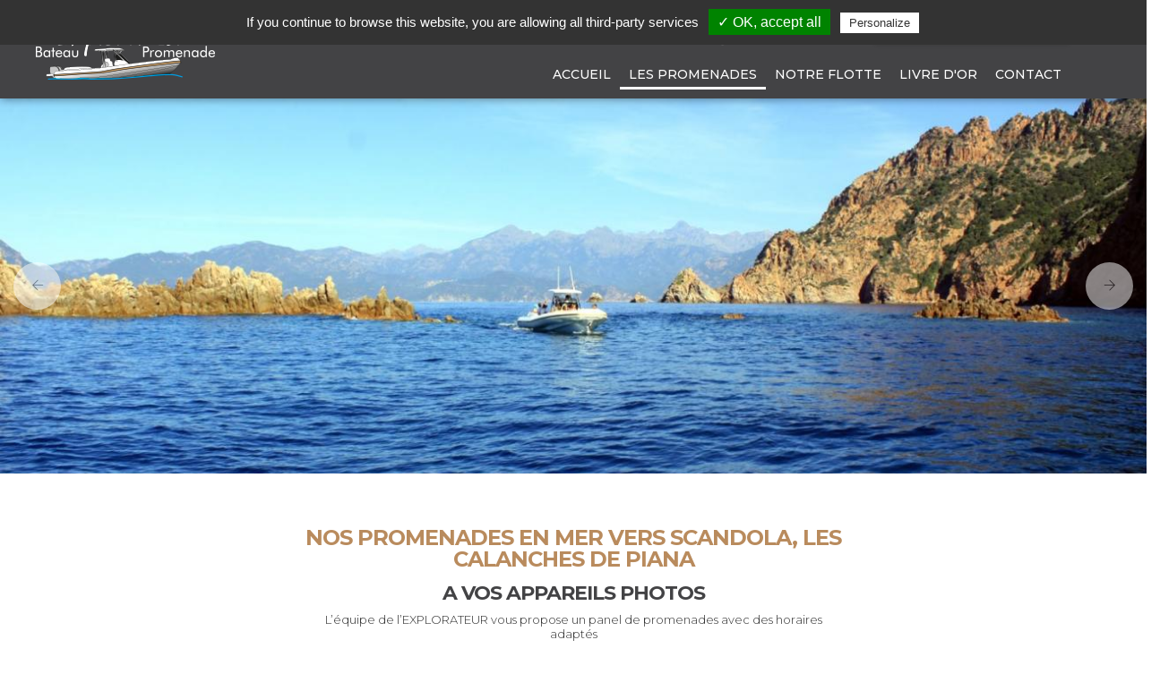

--- FILE ---
content_type: text/html; charset=UTF-8
request_url: https://www.promenade-en-mer-porto.com/les-promenades/
body_size: 3962
content:
<!DOCTYPE html><html lang="fr"><head><meta charset="utf-8"><meta http-equiv="X-UA-Compatible" content="IE=edge"><meta name="viewport" content="width=device-width, initial-scale=1"> <meta name="format-detection" content="telephone=no" /><meta name="description" content="A bord de nos deux bateaux de 12 places tout confort vous découvrirez nos merveilleux sites de Scandola, des calanches de Piana, la baie d'Elbo, le golfe de Girolata"><meta name="author" content="L'AGENZA"><link rel="icon" type="image/png" sizes="16x16" href="/images/favicon.png"><title>Découvrez les merveilleux sites de Scandola, des calanches de Piana, la baie d'Elbo, le golfe de Girolata</title><link href="/assets/node_modules/bootstrap/css/bootstrap.min.css" rel="stylesheet"><link href="/assets/node_modules/aos/dist/aos.css" rel="stylesheet"><link href="/assets/node_modules/bootstrap-touch-slider/bootstrap-touch-slider.css" rel="stylesheet" media="all"><link href="/assets/node_modules/owl.carousel/dist/assets/owl.theme.green.css" rel="stylesheet"><link href="/assets/node_modules/magnific-popup/dist/magnific-popup.css" rel="stylesheet"> <link href="/css/style.css" rel="stylesheet"> <script type="text/javascript" src="/tarteaucitron/tarteaucitron.js"></script><script type="text/javascript"> tarteaucitron.init({"privacyUrl": "", /* Privacy policy url */"hashtag": "#tarteaucitron", /* Open the panel with this hashtag */"cookieName": "tartaucitron", /* Cookie name */"orientation": "top", /* Banner position (top - bottom) */"showAlertSmall": false, /* Show the small banner on bottom right */"cookieslist": false, /* Show the cookie list */"adblocker": false, /* Show a Warning if an adblocker is detected */"AcceptAllCta" : true, /* Show the accept all button when highPrivacy on */"highPrivacy": false, /* Disable auto consent */"handleBrowserDNTRequest": false, /* If Do Not Track == 1, accept all */"removeCredit": false, /* Remove credit link */"moreInfoLink": true, /* Show more info link */ }); </script><script type="text/javascript" src="/tarteaucitron/tarteaucitron.js"></script><script type="text/javascript">tarteaucitron.init({"privacyUrl": "",/* Privacy policy url */"hashtag": "#tarteaucitron",/* Open the panel with this hashtag */"cookieName": "tartaucitron",/* Cookie name */"orientation": "top",/* Banner position (top - bottom) */"showAlertSmall": false,/* Show the small banner on bottom right */"cookieslist": false,/* Show the cookie list */"adblocker": false,/* Show a Warning if an adblocker is detected */"AcceptAllCta": true,/* Show the accept all button when highPrivacy on */"highPrivacy": false,/* Disable auto consent */"handleBrowserDNTRequest": false,/* If Do Not Track == 1, accept all */"removeCredit": false,/* Remove credit link */"moreInfoLink": true,/* Show more info link */});</script><script type="text/javascript">tarteaucitron.user.gtagUa = 'G-BL4FCXXCWM';tarteaucitron.user.gtagMore = function() {/* add here your optionnal gtag() */};(tarteaucitron.job = tarteaucitron.job || []).push('gtag');</script><script async src="https://www.googletagmanager.com/gtag/js?id=G-BL4FCXXCWM"></script><script>window.dataLayer = window.dataLayer || [];function gtag() {dataLayer.push(arguments);}gtag('js', new Date());gtag('config', 'G-BL4FCXXCWM');</script><link href="/css/cache.css?v=2" rel="stylesheet"></head><body class=""><div class="preloader"><div class="loader"><div class="loader__figure"></div><p class="loader__label">Bateau promenade explorateur</p></div></div><div id="main-wrapper"><div class="topbar "><div class="topbar "><div class="header4 po-relative"><div class="h4-navbar"><div class="container p-t-5"><a id="logo" href="https://www.promenade-en-mer-porto.com/"><img src="https://www.promenade-en-mer-porto.com//ag_admin/logo.png" alt="Bateau promenade explorateur"/></a><nav class="navbar navbar-expand-lg h4-nav-bar"><div id="bt_menu_mobile"><a id="bt_menu" href="#menu_mobile">MENU<br /><i class="fa fa-bars"></i></a></div><div class="navbar-collapse" id="h4-info"><ul class="navbar-nav ml-auto text-uppercase"><li class="nav-item liste_drap"></li><li class="nav-item li_bt_tel"><a class="nav-link" href="tel:07 77 81 50 14"><div class="display-6 m-r-10"><i class="icon-Phone-2 text-gris-clair"></i></div><div class="text-gris-clair text-tel"><small>Téléphone</small><h6 class="text-gris-moyen">07 77 81 50 14</h6></div></a></li><li class="nav-item donate-btn li_bt_resa"><a href="https://www.promenade-en-mer-porto.com/resa/" class="btn btn-success btn-lg btn-block">Réservation en ligne</a></li></ul></div></nav></div></div><div class="h4-topbar"><div class="container p-b-10"><nav class="navbar navbar-expand-lg h4-nav"><div class="collapse navbar-collapse" id="header4"><div class="hover-dropdown"><ul class="navbar-nav" id="menu_h"><li class="nav-item "><a class="nav-link" href="/accueil/">Accueil</a></li><li class="nav-item active"><a class="nav-link" href="/les-promenades/">les promenades</a></li><li class="nav-item "><a class="nav-link" href="/notre-flotte/">Notre flotte</a></li><li class="nav-item "><a class="nav-link" href="/avis-client/">Livre d'or</a></li><li class="nav-item "><a class="nav-link" href="/contact/">contact</a></li></ul></div></div></nav></div></div></div></div></div><div class="page-wrapper " id="content_page"><div class="container-fluid"><div class="bg-light"> <section id="slider-sec" class="slider8"> <div id="slider8" class="carousel bs-slider slide control-round indicators-line" data-ride="carousel" data-pause="hover" data-interval="5000"> <div class="carousel-promenade" role="listbox"> <div class="carousel-item active "> <div class="slide-image"> <div class="slide-flex"> <img class="photo_ag" data-id="40" data-ratio="0" src="/images/load.gif" alt="" data-parent='slider8' /> </div> </div> </div> <div class="carousel-item "> <div class="slide-image"> <div class="slide-flex"> <img class="photo_ag" data-id="39" data-ratio="0" src="/images/load.gif" alt="" data-parent='slider8' /> </div> </div> </div> <div class="slider-control"> <a class="left carousel-control-prev text-danger font-14" href="#slider8" role="button" data-slide="prev"> <span class="bg-white text-center ti-arrow-left" aria-hidden="true"></span> <b class="sr-only font-normal">Previous</b> </a> <a class="right carousel-control-next text-danger font-14" href="#slider8" role="button" data-slide="next"> <span class="bg-white text-center ti-arrow-right" aria-hidden="true"></span> <b class="sr-only font-normal">Next</b> </a> </div> </div> </div> </section></div><div class="row justify-content-center mini-spacer"> <div class="col-lg-6 col-md-9 col-sm-12 text-center"> <h1 class="title">Nos promenades en mer vers Scandola, les calanches de Piana</h1> <h2>A vos appareils photos</h2> <div class="m-t-10 text-site">L&rsquo;&eacute;quipe de l&rsquo;EXPLORATEUR vous propose un panel de promenades avec des horaires adapt&eacute;s</div> </div></div> <div class="blog-home2"> <div class="container"> <div class="row"> <div class="col-md-4"> <div class="card text-center"> <a href="/excursion-les-calanches-de-piana-1"><img class="card-img-top photo_ag" data-id="15" src="/images/load.gif" data-ratio="45" data-parent="" alt="Les Calanches de Piana"></a> <div class="date-pos bg-info">A partir de <br /> <span class='font-medium'>40 €</span></div> <h5 class="font-medium m-t-30 p-l-20 p-r-20 text-uppercase"><a href="/excursion-les-calanches-de-piana-1">Les Calanches de Piana</a></h5> <p class="m-t-10 p-l-20 p-r-20">Visite des calanches de PIANA et grottes du CAPO ROSSO </p> <em class="p-l-20 p-r-20 m-b-10">Durée: 1h30</em> <div class="text-center m-b-20"><a href="/excursion-les-calanches-de-piana-1" rel="nofollow" class="linking text-themecolor m-t-10"><button type="button" class="btn btn-info text-center"><i class="fa fa-ship "></i> Détails</button></a></div> </div> </div> <div class="col-md-4"> <div class="card text-center"> <a href="/excursion-la-reserve-de-scandola-2"><img class="card-img-top photo_ag" data-id="27" src="/images/load.gif" data-ratio="45" data-parent="" alt="La réserve de Scandola"></a> <div class="date-pos bg-info">A partir de <br /> <span class='font-medium'>50 €</span></div> <h5 class="font-medium m-t-30 p-l-20 p-r-20 text-uppercase"><a href="/excursion-la-reserve-de-scandola-2">La réserve de Scandola</a></h5> <p class="m-t-10 p-l-20 p-r-20">Visite de la réserve de Scandola, visite du golfe de Girolata</p> <em class="p-l-20 p-r-20 m-b-10">Durée: 2h00</em> <div class="text-center m-b-20"><a href="/excursion-la-reserve-de-scandola-2" rel="nofollow" class="linking text-themecolor m-t-10"><button type="button" class="btn btn-info text-center"><i class="fa fa-ship "></i> Détails</button></a></div> </div> </div> <div class="col-md-4"> <div class="card text-center"> <a href="/excursion-le-tout-en-un-3"><img class="card-img-top photo_ag" data-id="36" src="/images/load.gif" data-ratio="45" data-parent="" alt="le tout en un"></a> <div class="date-pos bg-info">A partir de <br /> <span class='font-medium'>70 €</span></div> <h5 class="font-medium m-t-30 p-l-20 p-r-20 text-uppercase"><a href="/excursion-le-tout-en-un-3">le tout en un</a></h5> <p class="m-t-10 p-l-20 p-r-20">La boucle complète cumulant les deux promenades Calanques et scandola</p> <em class="p-l-20 p-r-20 m-b-10">Durée: 3h00</em> <div class="text-center m-b-20"><a href="/excursion-le-tout-en-un-3" rel="nofollow" class="linking text-themecolor m-t-10"><button type="button" class="btn btn-info text-center"><i class="fa fa-ship "></i> Détails</button></a></div> </div> </div> </div> </div> </div> <div class="portfolio4 up"> <div class="container"> <div class="row portfolio-box4"> <div class="col-lg-4 col-md-6 filter "> <div class="overlay-box popup-gallery"> <img data-id="50" data-ratio="100" data-parent="" src="/images/load.gif" alt="" class="img-fluid photo_ag"> <a href="https://www.promenade-en-mer-porto.com/ag_admin/photo/page/2/2026007240_1500xautox75.jpg" class="img-ho overlay" title=""> <div class="port-text" > <span style="font-size:40px;"><i class="fa fa-search-plus"></i></span> </div> </a> </div> </div> <div class="col-lg-4 col-md-6 filter "> <div class="overlay-box popup-gallery"> <img data-id="51" data-ratio="100" data-parent="" src="/images/load.gif" alt="" class="img-fluid photo_ag"> <a href="https://www.promenade-en-mer-porto.com/ag_admin/photo/page/2/1734087258_1500xautox75.jpg" class="img-ho overlay" title=""> <div class="port-text" > <span style="font-size:40px;"><i class="fa fa-search-plus"></i></span> </div> </a> </div> </div> <div class="col-lg-4 col-md-6 filter "> <div class="overlay-box popup-gallery"> <img data-id="52" data-ratio="100" data-parent="" src="/images/load.gif" alt="" class="img-fluid photo_ag"> <a href="https://www.promenade-en-mer-porto.com/ag_admin/photo/page/2/5987517261_1500xautox75.jpg" class="img-ho overlay" title=""> <div class="port-text" > <span style="font-size:40px;"><i class="fa fa-search-plus"></i></span> </div> </a> </div> </div> </div> </div> </div><div class="footer5 p-t-20 p-b-20"> <div class="container p-t-20 p-b-20"> <div class="row"> <div class="col-lg-4 col-md-6 m-b-30"> <h4><i class="fa fa-link"></i> &nbsp;Liens utiles</h4> <ul class="general-listing"> <li><a target="_blank" href="https://www.promenade-en-mer-porto.com/mention/"><i class="fa fa-check"></i> Mentions légales</a></li><li><a target="_blank" href="https://www.promenade-en-mer-porto.com/cgv/"><i class="fa fa-check"></i> Conditions générales de vente</a></li> <li><a target="_blank" href="https://www.promenade-en-mer-porto.com/sitemap/"><i class="fa fa-check"></i> Sitemap</a></li> <li><a target="_blank" href="https://www.resamare.com"><i class="fa fa-check"></i> Resamare</a></li> </ul> <h4 class="m-t-10"><i class="fa fa-sitemap"></i> &nbsp;Réseaux sociaux</h4> <div class="round-social light"> <a style="background:none;" href="https://www.tripadvisor.fr/Attraction_Review-g1080023-d4922102-Reviews-Bateau_Promenade_Explorateur-Porto_Ota_Corse_du_Sud_Corsica.html" target="_blank" class="link"><img src="/images/tripad.png" style="width:32px" /></a> <a style="background:none;" href="https://www.facebook.com/bateauexplorateur" target="_blank" class="link"><img src="/images/facebook.png" style="width:32px" /></a> </div> </div> <div class="col-lg-4 col-md-6 m-b-30"> <div class="d-flex no-block"> <div class="display-7 m-r-20 align-self-top"><i class="icon-Location-2"></i></div> <div class="info"> <span class="font-medium db m-t-5">Adresse</span><br> <p>Marine de Porto</p> 20150 OTA PORTO </div> </div> <div class="d-flex no-block m-b-10 m-t-10"> <div class="display-7 m-r-20 align-self-top"><i class="icon-Phone-2"></i></div> <div class="info"> <span class="font-medium db m-t-5"><a href="tel:07 77 81 50 14">07 77 81 50 14</a></span> </div> </div> <img src="/images/paiement.png" width="100%"> </div> <div class="col-lg-4 col-md-6 m-b-30"> <h4 class="font-medium m-b-30"><i class="fa fa-sign-in"></i> &nbsp;Connexion compte client</h4> <form> <div class="input-group"> <input type="email" class="form-control" placeholder="Votre email"> <span class="input-group-btn"></span> </div> <div class="input-group"> <input type="password" class="form-control" placeholder="Votre mot de passe"> <span class="input-group-btn"></span> </div> <button class="btn btn-success btn-lg btn-block" type="button">Se connecter</button> </form> </div> </div> <div id="rea" class="m-b-10"> <div class="info"> <span class="font-medium db"><i class="icon-Copyright"></i> Conception & Réalisation</span> <a href="https://www.lagenza.fr" target="_blank"><img src="/images/logo-agenza.png" alt="Conception & Réalisation du site : L'Agenza" /></a> </div> </div> </div> </div></div><a href="https://www.promenade-en-mer-porto.com/resa/" id="bt_resa_mobile" class="btn btn-success btn-lg btn-block">Réservation en ligne</a></div></div><nav id="menu_mobile" class="nav_mmenu_agenza"> <ul id="ul_menu_mobile"> <li class=""><a href="/">Accueil</a></li><li class="active"><a href="/les-promenades/">les promenades</a></li><li class=""><a href="/notre-flotte/">Notre flotte</a></li><li class=""><a href="/avis-client/">Livre d'or</a></li><li class=""><a href="/contact/">contact</a></li><li class=""><a href="/resa/">Resa</a></li> </ul></nav> <script defer="defer" src="/assets/node_modules/jquery/dist/jquery.min.js"></script><script defer="defer" src="/assets/node_modules/popper/dist/popper.min.js"></script><script defer="defer" src="/assets/node_modules/bootstrap/js/bootstrap.min.js"></script><script defer="defer" src="/assets/node_modules/aos/dist/aos.js"></script><script defer="defer" src="/assets/node_modules/jquery.touchSwipe.min.js"></script><script defer="defer" src="/assets/node_modules/bootstrap-touch-slider/bootstrap-touch-slider.js"></script><script defer="defer" src="/assets/node_modules/owl.carousel/dist/owl.carousel.min.js"></script><script defer="defer" src="/assets/node_modules/magnific-popup/dist/jquery.magnific-popup.min.js"></script><script defer="defer" src="/js/portfolio.js"></script><script defer="defer" src="/assets/node_modules/prism/prism.js"></script><script defer="defer" src="/js/mmenu/jquery.mmenu.all.js"></script> <script defer="defer" src="/js/custom.js?v=1000"></script> <script defer="defer" src="https://webservice.lagenza.fr/assets/js/js_template1_v1.js"></script><script>/* ajout du css de mmenu */var lien_css_mmenu = document.createElement('link');lien_css_mmenu.href = "/css/mmenu.css";lien_css_mmenu.rel = "stylesheet";lien_css_mmenu.type = "text/css";document.getElementsByTagName("head")[0].appendChild(lien_css_mmenu);</script></body></html>

--- FILE ---
content_type: text/css
request_url: https://www.promenade-en-mer-porto.com/css/style.css
body_size: 50
content:
/*
Template Name: Wrakit UI Kit
Author: wrappixel
Email: niravjoshi87@gmail.com
File: scss
*/
/**
 * Table Of Content
 *
 * 	1. Globals
 *	2. Headers
 *	3. Navigations
 *	4. Banners
 *	5. Footers
 *	6. app
 *	7. Widgets 
 *	8. Custom Templates
 */
/*
Template Name: Wrapkit
Author: wrappixel
Email: niravjoshi87@gmail.com
File: scss
*/
/*Theme Colors*/
/*bootstrap Color*/
/*Light colors*/
/*Normal Color*/
/*Extra Variable*/
/*Gradiant*/
@import url(/css/animate.css);
@import url(/assets/icons/font-awesome/css/font-awesome.min.css);
@import url(/assets/icons/iconmind/iconmind.css);
@import url(/assets/icons/themify-icons/themify-icons.css);
/*
Template Name: Wrakit UI Kit
Author: wrappixel
Email: niravjoshi87@gmail.com
File: scss
*/
/*******************
Preloader
********************/
@import url("https://fonts.googleapis.com/css?family=Montserrat:300,400,500,600,700,800");



--- FILE ---
content_type: text/css
request_url: https://www.promenade-en-mer-porto.com/css/cache.css?v=2
body_size: 15409
content:
 .preloader { width: 100%; height: 100%; top: 0px; position: fixed; z-index: 99999; background: #fff; } .preloader .cssload-speeding-wheel { position: absolute; top: calc(50% - 3.5px); left: calc(50% - 3.5px); } .loader, .loader__figure { position: absolute; top: 50%; left: 50%; -webkit-transform: translate(-50%, -50%); -moz-transform: translate(-50%, -50%); -ms-transform: translate(-50%, -50%); -o-transform: translate(-50%, -50%); transform: translate(-50%, -50%); } .loader { overflow: visible; padding-top: 2em; height: 0; width: 2em; } .loader__figure { height: 0; width: 0; -webkit-box-sizing: border-box; box-sizing: border-box; border: 0 solid #1976d2; border-radius: 50%; -webkit-animation: loader-figure 1.15s infinite cubic-bezier(0.215, 0.61, 0.355, 1); -moz-animation: loader-figure 1.15s infinite cubic-bezier(0.215, 0.61, 0.355, 1); animation: loader-figure 1.15s infinite cubic-bezier(0.215, 0.61, 0.355, 1); } .loader__label { float: left; margin-left: 50%; -webkit-transform: translateX(-50%); -moz-transform: translateX(-50%); -ms-transform: translateX(-50%); -o-transform: translateX(-50%); transform: translateX(-50%); margin: 0.5em 0 0 50%; font-size: 0.875em; letter-spacing: 0.1em; line-height: 1.5em; color: #1976d2; white-space: nowrap; -webkit-animation: loader-label 1.15s infinite cubic-bezier(0.215, 0.61, 0.355, 1); -moz-animation: loader-label 1.15s infinite cubic-bezier(0.215, 0.61, 0.355, 1); animation: loader-label 1.15s infinite cubic-bezier(0.215, 0.61, 0.355, 1); } @-webkit-keyframes loader-figure { 0% { height: 0; width: 0; background-color: #1976d2; } 29% { background-color: #1976d2; } 30% { height: 2em; width: 2em; background-color: transparent; border-width: 1em; opacity: 1; } 100% { height: 2em; width: 2em; border-width: 0; opacity: 0; background-color: transparent; } } @-moz-keyframes loader-figure { 0% { height: 0; width: 0; background-color: #1976d2; } 29% { background-color: #1976d2; } 30% { height: 2em; width: 2em; background-color: transparent; border-width: 1em; opacity: 1; } 100% { height: 2em; width: 2em; border-width: 0; opacity: 0; background-color: transparent; } } @keyframes loader-figure { 0% { height: 0; width: 0; background-color: #1976d2; } 29% { background-color: #1976d2; } 30% { height: 2em; width: 2em; background-color: transparent; border-width: 1em; opacity: 1; } 100% { height: 2em; width: 2em; border-width: 0; opacity: 0; background-color: transparent; } } @-webkit-keyframes loader-label { 0% { opacity: 0.25; } 30% { opacity: 1; } 100% { opacity: 0.25; } } @-moz-keyframes loader-label { 0% { opacity: 0.25; } 30% { opacity: 1; } 100% { opacity: 0.25; } } @keyframes loader-label { 0% { opacity: 0.25; } 30% { opacity: 1; } 100% { opacity: 0.25; } } /*Template Name: Wrakit UI KitAuthor: wrappixelEmail: niravjoshi87@gmail.comFile: scss*/ /*Template Name: WrapkitAuthor: wrappixelEmail: niravjoshi87@gmail.comFile: scss*/ /*Theme Colors*/ /*bootstrap Color*/ /*Light colors*/ /*Normal Color*/ /*Extra Variable*/ /*Gradiant*/ /******************* This is the font import from the google api *******************/ @font-face { font-family: 'Calafia-Regular'; src: url("../../assets/font/Calafia-Regular.eot?#iefix") format("embedded-opentype"), url("../../assets/font/Calafia-Regular.otf") format("opentype"), url("../../assets/font/Calafia-Regular.woff") format("woff"), url("../../assets/font/Calafia-Regular.ttf") format("truetype"), url("../../assets/font/Calafia-Regular.svg#Calafia-Regular") format("svg"); font-weight: normal; font-style: normal; } /******************* Global Styles *******************/ * { outline: none; } body { background: #ffffff; font-family: "Montserrat", sans-serif; margin: 0; overflow-x: hidden; color: #fff; font-weight: 300; } html { position: relative; min-height: 100%; background: #ffffff; } a:hover, a:focus { text-decoration: none; } a.link { color: #b98b5d; } a.link:hover, a.link:focus { color: #dbd21b; } a.white-link { color: #ffffff; } a.white-link:hover, a.white-link:focus { color: #263238; } .img-responsive { width: 100%; height: auto; display: inline-block; } .img-rounded { border-radius: 4px; } html body .mdi:before, html body .mdi-set { line-height: initial; } /*******************Headings*******************/ h1, h2, h3, h4, h5, h6 { color: #ffffff; font-family: "Montserrat", sans-serif; } h1 { line-height: 24px; font-size: 24px; text-transform: uppercase; color: #ffff00; font-weight: bold; } h2 { line-height: 22px; font-size: 22px; text-transform: uppercase; font-weight: bold; } h3 { line-height: 18px; font-size: 18px; } h4 { line-height: 26px; font-size: 21px; } h5 { line-height: 22px; font-size: 18px; font-weight: 400; } h6 { line-height: 16px; font-size: 14px; font-weight: 400; } .display-5 { font-size: 3rem; } .display-6 { font-size: 36px; } .display-7 { font-size: 26px; } .box { border-radius: 4px; padding: 10px; } html body .dl { display: inline-block; } html body .db { display: block; } .no-wrap td, .no-wrap th { white-space: nowrap; } .circle { border-radius: 100%; } /*******************Blockquote*******************/ html body blockquote { border-left: 5px solid #07d79c; border: 1px solid rgba(120, 130, 140, 0.13); padding: 15px; } .clear { clear: both; } ol li { margin: 5px 0; } /*******************Paddings*******************/ html body .p-0 { padding: 0px; } html body .p-10 { padding: 10px; } html body .p-15 { padding: 15px; } html body .p-20 { padding: 20px; } html body .p-30 { padding: 30px; } html body .p-40 { padding: 40px; } html body .p-l-0 { padding-left: 0px; } html body .p-l-10 { padding-left: 10px; } html body .p-l-20 { padding-left: 20px; } html body .p-r-0 { padding-right: 0px; } html body .p-r-10 { padding-right: 10px; } html body .p-r-20 { padding-right: 20px; } html body .p-r-30 { padding-right: 30px; } html body .p-r-40 { padding-right: 40px; } html body .p-t-0 { padding-top: 0px; } html body .p-t-10 { padding-top: 10px; } html body .p-t-20 { padding-top: 20px; } html body .p-t-30 { padding-top: 30px; } html body .p-b-0 { padding-bottom: 0px; } html body .p-b-5 { padding-bottom: 5px; } html body .p-b-10 { padding-bottom: 10px; } html body .p-b-20 { padding-bottom: 20px; } html body .p-b-30 { padding-bottom: 30px; } html body .p-b-40 { padding-bottom: 40px; } /*******************Margin*******************/ html body .m-0 { margin: 0px; } html body .m-l-5 { margin-left: 5px; } html body .m-l-10 { margin-left: 10px; } html body .m-l-15 { margin-left: 15px; } html body .m-l-20 { margin-left: 20px; } html body .m-l-30 { margin-left: 30px; } html body .m-l-40 { margin-left: 40px; } html body .m-r-5 { margin-right: 5px; } html body .m-r-10 { margin-right: 10px; } html body .m-r-15 { margin-right: 15px; } html body .m-r-20 { margin-right: 20px; } html body .m-r-30 { margin-right: 30px; } html body .m-r-40 { margin-right: 40px; } html body .m-t-0 { margin-top: 0px; } html body .m-t-5 { margin-top: 5px; } html body .m-t-10 { margin-top: 10px; } html body .m-t-15 { margin-top: 15px; } html body .m-t-20 { margin-top: 20px; } html body .m-t-30 { margin-top: 30px; } html body .m-t-40 { margin-top: 40px; } html body .m-b-0 { margin-bottom: 0px; } html body .m-b-5 { margin-bottom: 5px; } html body .m-b-10 { margin-bottom: 10px; } html body .m-b-15 { margin-bottom: 15px; } html body .m-b-20 { margin-bottom: 20px; } html body .m-b-30 { margin-bottom: 30px; } html body .m-b-40 { margin-bottom: 40px; } /*******************vertical alignment*******************/ html body .vt { vertical-align: top; } html body .vm { vertical-align: middle; } html body .vb { vertical-align: bottom; } /*******************Opacity*******************/ .op-8 { opacity: 0.8; } .op-7 { opacity: 0.7; } .op-5 { opacity: 0.5; } .op-3 { opacity: 0.3; } /*******************font weight*******************/ html body .font-bold { font-weight: 700; } html body .font-semibold { font-weight: 600; } html body .font-normal { font-weight: normal; } html body .font-light { font-weight: 300; } html body .font-medium { font-weight: 500; } html body .font-16 { font-size: 16px; } html body .font-14 { font-size: 14px; } html body .font-13 { font-size: 13px; } html body .font-10 { font-size: 10px; } html body .font-18 { font-size: 18px; } html body .font-20 { font-size: 20px; } html body .font-stylish { font-family: "Calafia-Regular"; } /*******************Border*******************/ html body .b-0 { border: none !important; } html body .b-r { border-right: 1px solid rgba(120, 130, 140, 0.13); } html body .b-l { border-left: 1px solid rgba(120, 130, 140, 0.13); } html body .b-b { border-bottom: 1px solid rgba(120, 130, 140, 0.13); } html body .b-t { border-top: 1px solid rgba(120, 130, 140, 0.13); } html body .b-all { border: 1px solid rgba(120, 130, 140, 0.13) !important; } /*******************Thumb size*******************/ .thumb-sm { height: 32px; width: 32px; } .thumb-md { height: 48px; width: 48px; } .thumb-lg { height: 88px; width: 88px; } .hide { display: none; } .img-circle { border-radius: 100%; } .radius { border-radius: 4px; } /*******************Text Colors*******************/ .text-white { color: #ffffff !important; } .text-danger { color: #434345 !important; } .text-muted { color: #8d97ad !important; } .text-warning { color: #fd4913 !important; } .text-success { color: #b98b5d !important; } .text-info { color: #b98b5d !important; } .text-inverse { color: #3e4555 !important; } .text-gris-clair { color: #d1d1d1 !important; } .text-gris-moyen { color: #919191 !important; } .text-black { color: #000000 !important; } .text-success-gradiant { background: #b98b5d; -webkit-background-clip: text; background-clip: text; -webkit-text-fill-color: transparent; text-fill-color: transparent; } .text-info-gradiant { background: #188ef4; background: -webkit-linear-gradient(legacy-direction(to right), #188ef4 0%, #316ce8 100%); background: -webkit-gradient(linear, left top, right top, from(#188ef4), to(#316ce8)); background: -webkit-linear-gradient(left, #188ef4 0%, #316ce8 100%); background: -o-linear-gradient(left, #188ef4 0%, #316ce8 100%); background: linear-gradient(to right, #188ef4 0%, #316ce8 100%); -webkit-background-clip: text; background-clip: text; -webkit-text-fill-color: transparent; text-fill-color: transparent; } html body .text-blue { color: #02bec9; } html body .text-purple { color: #7460ee; } html body .text-primary { color: #316ce8 !important; } html body .text-megna { color: #1dc8cd; } html body .text-dark { color: #8d97ad; } html body .text-themecolor { color: #07d79c; } /*******************Background Colors*******************/ .bg-primary { background-color: #316ce8 !important; } .bg-success { background-color: #2cdd9b !important; } .bg-info { background-color: #b98b5d !important; } .bg-warning { background-color: #fd4913 !important; color: #fff !important; } .bg-danger { background-color: #434345 !important; } .bg-orange { background-color: #ff6a5b !important; } .bg-yellow { background-color: #fed700; } .bg-facebook { background-color: #3b5a9a; } .bg-twitter { background-color: #56adf2; } .bg-success-gradiant { background: #b98b5d; color: #ffffff; } .bg-info-gradiant { background: #b98b5d; color: #fff; } .bg-danger-gradiant { background: #434345; color: #fff; } html body .bg-megna { background-color: #1dc8cd; } html body .bg-theme { background-color: #07d79c; } html body .bg-inverse { background-color: #3e4555; } html body .bg-purple { background-color: #7460ee; } html body .bg-light { background-color: #111 !important; } html body .bg-light-primary { background-color: #f1effd; } html body .bg-light-success { background-color: #b98b5d; color: #ffffff } html body .bg-light-info { background-color: #cfecfe; } html body .bg-light-extra { background-color: #ebf3f5; } html body .bg-light-warning { background-color: #fd4913; } html body .bg-light-danger { background-color: #434345; } html body .bg-light-inverse { background-color: #f6f6f6; } html body .bg-light { background-color: #f5f7fa; } html body .bg-white { background-color: #ffffff; } html body .bg-dark { background-color: #000000 !important; } /*******************Rounds*******************/ .round { line-height: 48px; color: #ffffff; width: 50px; height: 50px; display: inline-block; font-weight: 400; text-align: center; border-radius: 100%; background: #188ef4; } .round img { border-radius: 100%; } .round-lg { line-height: 65px; width: 60px; height: 60px; font-size: 30px; } .round.round-info { background: #188ef4; } .round.round-warning { background: #fd4913; } .round.round-danger { background: #434345; } .round.round-success { background: #b98b5d; color: #ffffff; } .round.round-primary { background: #316ce8; } /*******************Labels*******************/ .label { padding: 3px 15px; line-height: 13px; color: #ffffff; font-weight: 400; border-radius: 4px; font-size: 75%; } .label-rounded { border-radius: 60px; } .label-custom { background-color: #1dc8cd; } .label-success { background-color: #b98b5d; color: #ffffff; } .label-info { background-color: #188ef4; } .label-warning { background-color: #fd4913; } .label-danger { background-color: #434345; } .label-megna { background-color: #1dc8cd; } .label-primary { background-color: #316ce8; } .label-purple { background-color: #7460ee; } .label-red { background-color: #fb3a3a; } .label-inverse { background-color: #3e4555; } .label-default { background-color: #f5f7fa; } .label-white { background-color: #ffffff; } .label-light-success { background-color: #b98b5d; color: #ffffff; } .label-light-info { background-color: #cfecfe; color: #188ef4; } .label-light-warning { background-color: #fd4913; color: #fff; } .label-light-danger { background-color: #434345; color: #fff; } .label-light-megna { background-color: #e0f2f4; color: #1dc8cd; } .label-light-primary { background-color: #f1effd; color: #316ce8; } .label-light-inverse { background-color: #f6f6f6; color: #3e4555; } /******************* Badge******************/ .badge { font-weight: 400; } .badge-xs { font-size: 9px; } .badge-xs, .badge-sm { -webkit-transform: translate(0, -2px); -ms-transform: translate(0, -2px); -o-transform: translate(0, -2px); transform: translate(0, -2px); } .badge-success { background-color: #b98b5d; color: #ffffff; } .badge-info { background-color: #188ef4; } .badge-primary { background-color: #316ce8; } .badge-warning { background-color: #fd4913; } .badge-danger { background-color: #434345; } .badge-purple { background-color: #7460ee; } .badge-red { background-color: #fb3a3a; } .badge-inverse { background-color: #3e4555; } /*******************List-style-none******************/ ul.list-style-none { margin: 0px; padding: 0px; } ul.list-style-none li { list-style: none; } ul.list-style-none li a { color: #8d97ad; padding: 8px 0px; display: block; text-decoration: none; } ul.list-style-none li a:hover { color: #07d79c; } /*******************dropdown-item******************/ .dropdown-item { padding: 8px 1rem; padding-right: 30px; color: #8d97ad; } /*******************Buttons******************/ .btn { color: #ffffff; padding: 10px 25px; cursor: pointer; -webkit-box-shadow: 0 2px 5px rgba(0, 0, 0, 0.14); box-shadow: 0 2px 5px rgba(0, 0, 0, 0.14); -webkit-transition: 0s; -o-transition: 0s; transition: 0s; height: auto; box-sizing: border-box; border-radius: 0.25rem !important; } .btn:hover { color: #ffffff; } .btn:focus { -webkit-box-shadow: none; box-shadow: none; } .btn-link { -webkit-box-shadow: none; box-shadow: none; color: #263238; padding: 10px 15px; } .btn-link .underline { border-bottom: 1px solid #263238; } .btn-link:hover { color: #2cdd9b; } .btn-light { color: #263238; } .btn-light:hover { background: #263238; color: #ffffff; border-color: #263238; } .btn-lg { padding: .75rem 1.5rem; font-size: 1.25rem; } .btn-md { padding: 15px 45px; font-size: 16px; } .btn-sm { padding: .25rem .5rem; font-size: 12px; } .btn-xs { padding: .25rem .5rem; font-size: 10px; } .btn-circle { border-radius: 100%; width: 40px; height: 40px; padding: 10px; } .btn-circle.btn-md { padding: 18px 0px; width: 60px; height: 60px; font-size: 20px; } .btn-circle.btn-sm { width: 35px; height: 35px; padding: 8px 10px; font-size: 14px; } .btn-circle.btn-lg { width: 70px; height: 70px; padding: 24px 15px; font-size: 20px; line-height: 23px; } .btn-circle.btn-xl { width: 70px; height: 70px; padding: 14px 15px; font-size: 24px; } .btn-rounded { border-radius: 60px; -webkit-border-radius: 60px; } .btn-arrow { position: relative; } .btn-arrow span { display: inline-block; position: relative; -webkit-transition: all 300ms ease-out; -o-transition: all 300ms ease-out; transition: all 300ms ease-out; will-change: transform; } .btn-arrow:hover span, .btn-arrow:focus span { -webkit-transform: translate3d(-1rem, 0, 0); transform: translate3d(-1rem, 0, 0); } .btn-arrow i { position: absolute; width: 1.1em; right: 0px; right: 0rem; opacity: 0; top: 50%; -webkit-transform: translateY(-50%); -ms-transform: translateY(-50%); transform: translateY(-50%); -webkit-transition: all 300ms ease-out; -o-transition: all 300ms ease-out; transition: all 300ms ease-out; will-change: right, opacity; } .btn-arrow:hover i, .btn-arrow:focus i { opacity: 1; right: -2rem; } .btn-secondary, .btn-secondary.disabled { -webkit-transition: 0.2s ease-in; -o-transition: 0.2s ease-in; transition: 0.2s ease-in; background-color: #ffffff; color: #8d97ad; } .btn-secondary:hover, .btn-secondary.disabled:hover { color: #ffffff !important; } .btn-secondary.active, .btn-secondary:active, .btn-secondary:focus, .btn-secondary.disabled.active, .btn-secondary.disabled:active, .btn-secondary.disabled:focus { color: #ffffff !important; background: #263238; border-color: #263238; } .btn-primary, .btn-primary.disabled { background: #316ce8; border: 1px solid #316ce8; -webkit-transition: 0.2s ease-in; -o-transition: 0.2s ease-in; transition: 0.2s ease-in; } .btn-primary:hover, .btn-primary.disabled:hover { background: #345bcb; border: 1px solid #345bcb; } .btn-primary.active, .btn-primary:active, .btn-primary:focus, .btn-primary.disabled.active, .btn-primary.disabled:active, .btn-primary.disabled:focus { background: #345bcb; } .btn-themecolor, .btn-themecolor.disabled { background: #07d79c; color: #ffffff; border: 1px solid #07d79c; } .btn-themecolor:hover, .btn-themecolor.disabled:hover { background: #3aba85; border: 1px solid #3aba85; } .btn-themecolor.active, .btn-themecolor:active, .btn-themecolor:focus, .btn-themecolor.disabled.active, .btn-themecolor.disabled:active, .btn-themecolor.disabled:focus { background: #3aba85; } .btn-success, .btn-success.disabled { background: #b98b5d; border: 1px solid #b98b5d; color: #ffffff !important; transition: 0.3s ease; } .btn-success:hover, .btn-success.disabled:hover { background: #edb100; border: 1px solid #edb100; color: #fff } .btn-success.active, .btn-success:active, .btn-success:focus, .btn-success.disabled.active, .btn-success.disabled:active, .btn-success.disabled:focus { background: #edb100; } .btn-info, .btn-info.disabled { background: #b98b5d; border: 1px solid #b98b5d; color: #fff; transition: 0.2s ease-in; } .btn-info:hover, .btn-info.disabled:hover { background: #104683; border: 1px solid #104683; transition: 0.3s ease; color: #EEE } .btn-info.active, .btn-info:active, .btn-info:focus, .btn-info.disabled.active, .btn-info.disabled:active, .btn-info.disabled:focus { background: background: #104683; } .btn-warning, .btn-warning.disabled { background: #fd4913; color: #fff; border: 1px solid #fd4913; } .btn-warning:hover, .btn-warning.disabled:hover { background: #ff3f06; color: #ffffff; border: 1px solid #ff3f06; } .btn-warning.active, .btn-warning:active, .btn-warning:focus, .btn-warning.disabled.active, .btn-warning.disabled:active, .btn-warning.disabled:focus { background: #ff3f06; color: #ffffff; } .btn-danger, .btn-danger.disabled { background: #434345; border: 1px solid #434345; transition: 0.2s ease-in; } .btn-danger:hover, .btn-danger.disabled:hover { background: #434345; border: 1px solid #434345; color: #fff; } .btn-danger.active, .btn-danger:active, .btn-danger:focus, .btn-danger.disabled.active, .btn-danger.disabled:active, .btn-danger.disabled:focus { background: #434345; border: 1px solid #434345; color: #fff; } .btn-inverse, .btn-inverse.disabled { background: #3e4555; border: 1px solid #3e4555; color: #ffffff; } .btn-inverse:hover, .btn-inverse.disabled:hover { background: #232a37; color: #ffffff; border: 1px solid #232a37; } .btn-inverse.active, .btn-inverse:active, .btn-inverse:focus, .btn-inverse.disabled.active, .btn-inverse.disabled:active, .btn-inverse.disabled:focus { background: #232a37; color: #ffffff; } .btn-red, .btn-red.disabled { background: #fb3a3a; border: 1px solid #fb3a3a; color: #ffffff; } .btn-red:hover, .btn-red.disabled:hover { border: 1px solid #d61f1f; background: #d61f1f; } .btn-red.active, .btn-red:active, .btn-red:focus, .btn-red.disabled.active, .btn-red.disabled:active, .btn-red.disabled:focus { background: #d73e6b; } .btn-success-gradiant { background: #b98b5d; color: #ffffff; } .btn-success-gradiant:hover { background: #edb100; color: #fff; } .btn-success-gradiant.active, .btn-success-gradiant:active, .btn-success-gradiant:focus { -webkit-box-shadow: 0px; box-shadow: 0px; opacity: 1; } .btn-danger-gradiant { background: #434345; border: 0px; } .btn-danger-gradiant:hover { background: #434345; } .btn-danger-gradiant.active, .btn-danger-gradiant:active, .btn-danger-gradiant:focus { -webkit-box-shadow: 0px; box-shadow: 0px; opacity: 1; } .btn-info-gradiant { background: #188ef4; background: -webkit-linear-gradient(legacy-direction(to right), #188ef4 0%, #316ce8 100%); background: -webkit-gradient(linear, left top, right top, from(#188ef4), to(#316ce8)); background: -webkit-linear-gradient(left, #188ef4 0%, #316ce8 100%); background: -o-linear-gradient(left, #188ef4 0%, #316ce8 100%); background: linear-gradient(to right, #188ef4 0%, #316ce8 100%); border: 0px; } .btn-info-gradiant:hover { background: #316ce8; background: -webkit-linear-gradient(legacy-direction(to right), #316ce8 0%, #188ef4 100%); background: -webkit-gradient(linear, left top, right top, from(#316ce8), to(#188ef4)); background: -webkit-linear-gradient(left, #316ce8 0%, #188ef4 100%); background: -o-linear-gradient(left, #316ce8 0%, #188ef4 100%); background: linear-gradient(to right, #316ce8 0%, #188ef4 100%); } .btn-info-gradiant.active, .btn-info-gradiant:active, .btn-info-gradiant:focus { -webkit-box-shadow: 0px; box-shadow: 0px; opacity: 1; } .btn-outline-secondary { background-color: #ffffff; color: #727b84; -webkit-transition: 0.2s ease-in; -o-transition: 0.2s ease-in; transition: 0.2s ease-in; } .btn-outline-secondary.active, .btn-outline-secondary:active, .btn-outline-secondary:focus { background: #263238; } .btn-outline-primary { color: #316ce8; background-color: #ffffff; border-color: #316ce8; -webkit-transition: 0.2s ease-in; -o-transition: 0.2s ease-in; transition: 0.2s ease-in; } .btn-outline-primary:hover, .btn-outline-primary:focus, .btn-outline-primary.focus { background: #316ce8; color: #ffffff; border-color: #316ce8; } .btn-outline-primary.active, .btn-outline-primary:active, .btn-outline-primary:focus { background: #345bcb; } .btn-outline-success, a.btn-outline-success { color: #b98b5d; background-color: transparent; border-color: #b98b5d; -webkit-transition: 0.2s ease-in; -o-transition: 0.2s ease-in; transition: 0.2s ease-in; } .btn-outline-success:hover, .btn-outline-success:focus, .btn-outline-success.focus, a.btn-outline-success:hover, a.btn-outline-success:focus, a.btn-outline-success.focus { background: #edb100; border-color: #edb100; color: #fff; } .btn-outline-success.active, .btn-outline-success:active, .btn-outline-success:focus, a.btn-outline-success.active, a.btn-outline-success:active, a.btn-outline-success:focus { background: #edb100; } .btn-outline-info { color: #188ef4; background-color: transparent; border-color: #188ef4; -webkit-transition: 0.2s ease-in; -o-transition: 0.2s ease-in; transition: 0.2s ease-in; } .btn-outline-info:hover, .btn-outline-info:focus, .btn-outline-info.focus { background: #188ef4; border-color: #188ef4; color: #ffffff; } .btn-outline-info.active, .btn-outline-info:active, .btn-outline-info:focus { background: #2c73cb; } .btn-outline-warning { color: #fd4913; background-color: transparent; border-color: #fd4913; -webkit-transition: 0.2s ease-in; -o-transition: 0.2s ease-in; transition: 0.2s ease-in; } .btn-outline-warning:hover, .btn-outline-warning:focus, .btn-outline-warning.focus { background: #fd4913; border-color: #fd4913; color: #fff; } .btn-outline-warning.active, .btn-outline-warning:active, .btn-outline-warning:focus { background: #ff3f06; } .btn-outline-danger { color: #434345; background-color: transparent; border-color: #434345; - transition: 0.2s ease-in; } .btn-outline-danger:hover, .btn-outline-danger:focus, .btn-outline-danger.focus { background: #434345; border-color: #434345; color: #fff; } .btn-outline-danger.active, .btn-outline-danger:active, .btn-outline-danger:focus { background: #434345; color: #fff; } .btn-outline-red { color: #fb3a3a; background-color: transparent; border-color: #fb3a3a; } .btn-outline-red:hover, .btn-outline-red:focus, .btn-outline-red.focus { background: #fb3a3a; border-color: #fb3a3a; color: #ffffff; } .btn-outline-red.active, .btn-outline-red:active, .btn-outline-red:focus { background: #d73e6b; } .btn-outline-inverse { color: #3e4555; background-color: transparent; border-color: #3e4555; } .btn-outline-inverse:hover, .btn-outline-inverse:focus, .btn-outline-inverse.focus { background: #3e4555; border-color: #3e4555; color: #ffffff; } .btn-outline-light:hover { color: #263238 !important; } .btn-primary.active.focus, .btn-primary.active:focus, .btn-primary.active:hover, .btn-primary.focus:active, .btn-primary:active:focus, .btn-primary:active:hover, .open>.dropdown-toggle.btn-primary.focus, .open>.dropdown-toggle.btn-primary:focus, .open>.dropdown-toggle.btn-primary:hover, .btn-primary.focus, .btn-primary:focus { background-color: #345bcb; border: 1px solid #345bcb; } .btn-success.active.focus, .btn-success.active:focus, .btn-success.active:hover, .btn-success.focus:active, .btn-success:active:focus, .btn-success:active:hover, .open>.dropdown-toggle.btn-success.focus, .open>.dropdown-toggle.btn-success:focus, .open>.dropdown-toggle.btn-success:hover, .btn-success.focus, .btn-success:focus { background-color: #b98b5d; border: 1px solid #b98b5d; } .btn-info.active.focus, .btn-info.active:focus, .btn-info.active:hover, .btn-info.focus:active, .btn-info:active:focus, .btn-info:active:hover, .open>.dropdown-toggle.btn-info.focus, .open>.dropdown-toggle.btn-info:focus, .open>.dropdown-toggle.btn-info:hover, .btn-info.focus, .btn-info:focus { background-color: #2c73cb; border: 1px solid #2c73cb; } .btn-warning.active.focus, .btn-warning.active:focus, .btn-warning.active:hover, .btn-warning.focus:active, .btn-warning:active:focus, .btn-warning:active:hover, .open>.dropdown-toggle.btn-warning.focus, .open>.dropdown-toggle.btn-warning:focus, .open>.dropdown-toggle.btn-warning:hover, .btn-warning.focus, .btn-warning:focus { background-color: #ff3f06; border: #ff3f06; } .btn-danger.active.focus, .btn-danger.active:focus, .btn-danger.active:hover, .btn-danger.focus:active, .btn-danger:active:focus, .btn-danger:active:hover, .open>.dropdown-toggle.btn-danger.focus, .open>.dropdown-toggle.btn-danger:focus, .open>.dropdown-toggle.btn-danger:hover, .btn-danger.focus, .btn-danger:focus { background-color: #434345; border: 1px solid #434345; } .btn-inverse:hover, .btn-inverse:focus, .btn-inverse:active, .btn-inverse.active, .btn-inverse.focus, .btn-inverse:active, .btn-inverse:focus, .btn-inverse:hover, .open>.dropdown-toggle.btn-inverse { background-color: #232a37; border: 1px solid #232a37; } .btn-red:hover, .btn-red:focus, .btn-red:active, .btn-red.active, .btn-red.focus, .btn-red:active, .btn-red:focus, .btn-red:hover, .open>.dropdown-toggle.btn-red { background-color: #d61f1f; border: 1px solid #d61f1f; color: #ffffff; } .btn span.btn-devider { display: inline-block; padding-left: 10px; } /*-------------------*/ /*On off switch*/ /*-------------------*/ .onoffswitch { position: relative; width: 70px; -webkit-user-select: none; -moz-user-select: none; -ms-user-select: none; margin: 0 auto; } .onoffswitch-checkbox { display: none; } .onoffswitch-label { display: block; overflow: hidden; cursor: pointer; border: 2px solid transparent; border-radius: 20px; } .onoffswitch-inner { display: block; width: 200%; margin-left: -100%; -webkit-transition: margin 0.3s ease-in 0s; -o-transition: margin 0.3s ease-in 0s; transition: margin 0.3s ease-in 0s; } .onoffswitch-inner:before, .onoffswitch-inner:after { display: block; float: left; width: 50%; height: 30px; padding: 0; line-height: 30px; font-size: 14px; color: white; -webkit-box-sizing: border-box; box-sizing: border-box; } .onoffswitch-inner:before { content: ""; padding-right: 27px; background-color: #2cdd9b; color: #FFFFFF; } .onoffswitch-inner:after { content: ""; padding-right: 24px; background-color: #3e4555; color: #999999; text-align: right; } .onoffswitch-switch { display: block; width: 23px; margin: 6px; background: #FFFFFF; height: 23px; position: absolute; top: -1px; bottom: 0; right: 35px; border-radius: 20px; -webkit-transition: all 0.3s ease-in 0s; -o-transition: all 0.3s ease-in 0s; transition: all 0.3s ease-in 0s; } .onoffswitch-checkbox:checked+.onoffswitch-label .onoffswitch-inner { margin-left: 0; } .onoffswitch-checkbox:checked+.onoffswitch-label .onoffswitch-switch { right: 0px; } /*-------------------*/ /*Bootstrap 4 hack*/ /*-------------------*/ .card-columns { -webkit-column-gap: 30px; -moz-column-gap: 30px; column-gap: 30px; } .card-columns .card { margin-bottom: 30px; } .invisible { visibility: hidden !important; } .hidden-xs-up { display: none !important; } @media (max-width: 575px) { .hidden-xs-down { display: none !important; } } @media (min-width: 576px) { .hidden-sm-up { display: none !important; } } @media (max-width: 767px) { .hidden-sm-down { display: none !important; } } @media (min-width: 768px) { .hidden-md-up { display: none !important; } } @media (max-width: 991px) { .hidden-md-down { display: none !important; } } @media (min-width: 992px) { .hidden-lg-up { display: none !important; } } @media (max-width: 1199px) { .hidden-lg-down { display: none !important; } } @media (min-width: 1200px) { .hidden-xl-up { display: none !important; } } .hidden-xl-down { display: none !important; } /*Template Name: Wrakit UI KitAuthor: wrappixelEmail: niravjoshi87@gmail.comFile: scss*/ /******************* Topbar*******************/ .topbar { top:0; padding: 0px; -webkit-transition: 0.2s ease-in; -o-transition: 0.2s ease-in; transition: 0.2s ease-in; width: 100%; position: fixed; z-index: 20; } .topbar.fixed-header { -webkit-box-shadow: 0px 0px 30px rgba(115, 128, 157, 0.1); box-shadow: 0px 0px 30px rgba(115, 128, 157, 0.1); -webkit-transition: 0.2s ease-in; -o-transition: 0.2s ease-in; transition: 0.2s ease-in; background: #ffffff; } .topbar.fixed-header .navbar .navbar-brand img { height: 50px; -webkit-backface-visibility: hidden; backface-visibility: hidden; -webkit-transform: translateZ(0) scale(1, 1); transform: translateZ(0) scale(1, 1); } /*******************Header 6*******************/ .header6 .navbar-toggler { color: #ffffff; } .header6 .navbar-brand { line-height: 80px; } .h6-nav-bar { padding: 0px; } .h6-nav-bar .navbar-nav .nav-link { padding: 35px 15px; color: rgba(255, 255, 255, 0.5); } .h6-nav-bar .navbar-nav .nav-item:hover .nav-link, .h6-nav-bar .navbar-nav .nav-item.active .nav-link { color: white; } .h6-nav-bar .act-buttons .btn { margin: 10px 0 10px 10px; } @media (max-width: 1023px) { .h6-nav-bar .navbar-nav .nav-link { padding: 15px 15px; } .h6-nav-bar .act-buttons .btn { margin: 10px 0 10px 0px; } } /******************* Main & Page wrapper*******************/ .page-wrapper { padding-top: 0px; } #main-wrapper { } /******************* container fluid*******************/ .container-fluid { padding: 0px; } /******************* footer*******************/ .footer { padding: 20px 0; text-align: center; } /******************* Fix-width*******************/ .fix-width { width: 100%; max-width: 1170px; margin: 0 auto; padding: 0 15px; } /******************* Spacer*******************/ .spacer { padding: 90px 0; } .mini-spacer { padding: 40px 0; } /******************* Title*******************/ .title { margin: 20px 0 15px; } /******************* Subtitle*******************/ .subtitle { color: #8d97ad; line-height: 24px; } /******************* card*******************/ .card { border: 0px; margin-bottom: 30px; background-color: #eee !important; color: #111; font-size: 13px; } .card h5 a { color: #434345 !important; } .card h5 { color: #434345 !important; } .card.card-shadow { -webkit-box-shadow: 0px 0px 30px rgba(115, 128, 157, 0.1); box-shadow: 0px 0px 30px rgba(115, 128, 157, 0.1); } .card-group .card { border: 1px solid rgba(120, 130, 140, 0.13); margin-bottom: 30px; } /******************* Icon space*******************/ .icon-space { margin: 20px 0; } .linking { color: #b98b5d; } .linking i { font-size: 14px; margin-left: 10px; -webkit-transition: 0.2s ease-in; -o-transition: 0.2s ease-in; transition: 0.2s ease-in; } .linking:hover { color: #e4df83; } .linking:hover i { margin-left: 15px; } /******************* Listing*******************/ .list-block { margin: 0px; padding: 0px; } .list-block li { list-style: none; padding: 10px 0; display: -webkit-box; display: -webkit-flex; display: -ms-flexbox; display: flex; } .list-block li i { margin-right: 10px; -webkit-flex-shrink: 0px; -ms-flex-negative: 0px; flex-shrink: 0px; margin-top: 3px; } .list-block.with-underline li { border-bottom: 1px solid rgba(120, 130, 140, 0.13); padding: 15px 0; } /******************* Listing*******************/ .img-inline { margin: 0px; padding: 0px; } .img-inline li { list-style: none; } .img-inline li.half-width { width: 49%; display: inline-block; vertical-align: top; } /******************* Image shadow*******************/ .img-shadow { -webkit-box-shadow: 0px 0px 30px rgba(115, 128, 157, 0.3); box-shadow: 0px 0px 30px rgba(115, 128, 157, 0.3); } /******************* Image shadow*******************/ .icon-round { width: 80px; line-height: 80px; text-align: center; border-radius: 100%; display: inline-block; } .no-shrink { -webkit-flex-shrink: 0; -ms-flex-negative: 0; flex-shrink: 0; } /******************* up section*******************/ .up { z-index: 10; position: relative; } .bt-top { position: fixed; bottom: 20px; right: 20px; z-index: 100; visibility: hidden; } /******************* both space*******************/ .both-space { margin: 80px 0; } /******************* Side text content*******************/ .side-content { padding: 40px 60px; } /******************* background cover*******************/ .bg-cover { background-size: cover; min-height: 200px; } /******************* Owl carousel*******************/ .owl-carousel { display: block; width: 100%; } .owl-carousel .owl-stage-outer { position: relative; overflow: hidden; } .owl-carousel .owl-stage { position: relative; } .owl-carousel .owl-item { float: left; } .owl-carousel .owl-nav.disabled { display: none; } /******************* Max width*******************/ .max-300 { max-width: 300px; } .max-400 { max-width: 400px; } .max-500 { max-width: 500px; } .max-600 { max-width: 600px; } /******************* line sticks*******************/ .stick-bottom { position: relative; margin-bottom: 30px; } .stick-bottom>span { width: 30px; height: 2px; position: absolute; bottom: -7px; left: 0px; display: inline-block; } /******************* position*******************/ .po-absolute { position: absolute; } .po-relative { position: relative; } /*-------------------*/ /*Bootstrap 4 hack*/ /*-------------------*/ .invisible { visibility: hidden !important; } .hidden-xs-up { display: none !important; } @media (max-width: 575px) { .hidden-xs-down { display: none !important; } } @media (min-width: 576px) { .hidden-sm-up { display: none !important; } } @media (max-width: 767px) { .hidden-sm-down { display: none !important; } } @media (min-width: 768px) { .hidden-md-up { display: none !important; } } @media (max-width: 991px) { .hidden-md-down { display: none !important; } } @media (min-width: 992px) { .hidden-lg-up { display: none !important; } } @media (max-width: 1199px) { .hidden-lg-down { display: none !important; } } @media (min-width: 1200px) { .hidden-xl-up { display: none !important; } } .hidden-xl-down { display: none !important; } /*************/ /* Dropdown*/ /*************/ .navbar-nav .dropdown-toggle::after { display: none; } .navbar-nav .dropdown-menu.b-none { border: 0px; -webkit-box-shadow: 0px 0px 30px rgba(115, 128, 157, 0.1); box-shadow: 0px 0px 30px rgba(115, 128, 157, 0.1); } .navbar-nav { font-weight: 400; } .navbar-nav .dropdown-menu.b-none { border: 0px; -webkit-box-shadow: 0px 0px 30px rgba(115, 128, 157, 0.1); box-shadow: 0px 0px 30px rgba(115, 128, 157, 0.1); } .pre-scroll { position: relative; } .mega-dropdown { position: static; } .mega-dropdown .dropdown-menu { width: 100%; padding: 30px; margin-top: 0px; overflow: hidden; } .mega-dropdown .list-style-none { font-size: 14px; } .mega-dropdown .inside-bg { margin: -30px 0 -30px -30px; } .mega-dropdown .inside-bg-right { margin: -30px -30px -30px 0; } .mega-dropdown .bg-img { background-size: cover; height: 100%; padding: 30px; } .mega-dropdown h6 { margin: 15px 0; font-size: 15px; } /*************/ /* General Listing*/ /*************/ .general-listing { padding: 0px; margin: 0px; } .general-listing li { list-style: none; } .general-listing li a { color: #8d97ad; display: -webkit-box; display: -webkit-flex; display: -ms-flexbox; display: flex; padding: 10px 0; -webkit-transition: 0.2s ease-in; -o-transition: 0.2s ease-in; transition: 0.2s ease-in; -webkit-box-align: center; -webkit-align-items: center; -ms-flex-align: center; align-items: center; } .general-listing li:hover a { color: #07d79c; padding-left: 10px; } .general-listing li i { margin-right: 7px; vertical-align: middle; } .general-listing.two-part li { width: 49%; display: inline-block; } .general-listing.only-li li { padding: 5px 0; } /*************/ /* form dark*/ /*************/ .form-control-dark { background: rgba(120, 130, 140, 0.13); color: #ffffff; border-color: rgba(120, 130, 140, 0.13); } .form-control-dark:focus { background: rgba(120, 130, 140, 0.13); color: #ffffff; } /*************/ /* social-round */ /*************/ .round-social a { width: 50px; height: 50px; line-height: 50px; text-align: center; display: inline-block; border-radius: 100%; margin: 0 5px; -webkit-transition: 0.2s ease-in; -o-transition: 0.2s ease-in; transition: 0.2s ease-in; } .round-social a:hover { -webkit-transform: translate3d(0px, -5px, 0px); transform: translate3d(0px, -5px, 0px); } .round-social.light a { color: #263238; background: #f5f7fa; } .round-social.light a:hover { background: #263238; color: #ffffff; } /*************/ /* Form Banner */ /*************/ .banner { position: relative; max-height: 700px; background-size: cover; background-repeat: no-repeat; background-position: center top; width: 100%; display: table; } .banner .banner-content { display: table-cell; vertical-align: middle; width: 100%; } @media (max-width: 992px) { .banner { height: auto !important; padding: 100px 0; } } @media (max-width: 767px) { .banner { padding: 30px 0; } } .form-control { padding: .75rem; border: 2px solid rgba(120, 130, 140, 0.13); } select.form-control:not([size]):not([multiple]) { height: calc(2.25rem + 12px); } /*******************UI-Elements******************/ /*******************Buttons******************/ .button-group .btn { margin-bottom: 7px; } /*******************Grid page******************/ .show-grid { margin-bottom: 10px; padding: 0 15px; } .show-grid [class^=col-] { padding-top: 10px; padding-bottom: 10px; border: 1px solid rgba(120, 130, 140, 0.13); background-color: #f5f7fa; } /*******************list and media******************/ .list-group a.list-group-item:hover { background: #f5f7fa; } .list-group-item.active, .list-group .list-group-item.active:hover { background: #07d79c; border-color: #07d79c; } .list-group-item.disabled { color: #8d97ad; background: #f5f7fa; } .media { border: 1px solid rgba(120, 130, 140, 0.13); margin-bottom: 10px; padding: 15px; } /*******************Notification page Jquery toaster******************/ .alert-rounded { border-radius: 60px; } /*******************Progress bar******************/ .progress.active .progress-bar, .progress-bar.active { -webkit-animation: progress-bar-stripes 2s linear infinite; -o-animation: progress-bar-stripes 2s linear infinite; animation: progress-bar-stripes 2s linear infinite; } .progress-vertical { min-height: 250px; height: 250px; position: relative; display: inline-block; margin-bottom: 0; margin-right: 20px; } .progress-vertical-bottom { min-height: 250px; height: 250px; position: relative; display: inline-block; margin-bottom: 0; margin-right: 20px; -webkit-transform: rotate(180deg); -ms-transform: rotate(180deg); transform: rotate(180deg); } .progress-animated { -webkit-animation-duration: 5s; -webkit-animation-name: myanimation; -webkit-transition: 5s all; animation-duration: 5s; animation-name: myanimation; -o-transition: 5s all; transition: 5s all; } @-webkit-keyframes myanimation { from { width: 0; } } @keyframes myanimation { from { width: 0; } } /*******************Vertical tabs******************/ .vtabs { display: table; } .vtabs .tabs-vertical { width: 150px; border-bottom: 0px; border-right: 1px solid rgba(120, 130, 140, 0.13); display: table-cell; vertical-align: top; } .vtabs .tabs-vertical li .nav-link { color: #263238; margin-bottom: 10px; border: 0px; border-radius: 4px 0 0 4px; } .vtabs .tab-content { display: table-cell; padding: 20px; vertical-align: top; } .tabs-vertical li .nav-link.active, .tabs-vertical li .nav-link:hover, .tabs-vertical li .nav-link.active:focus { background: #07d79c; border: 0px; color: #ffffff; } /*Custom vertical tab*/ .customvtab .tabs-vertical li .nav-link.active, .customvtab .tabs-vertical li .nav-link:hover, .customvtab .tabs-vertical li .nav-link:focus { background: #ffffff; border: 0px; border-right: 2px solid #07d79c; margin-right: -1px; color: #07d79c; } .tabcontent-border { border: 1px solid #ddd; border-top: 0px; } .customtab2 li a.nav-link { border: 0px; margin-right: 3px; color: #8d97ad; } .customtab2 li a.nav-link.active { background: #07d79c; color: #ffffff; } .customtab2 li a.nav-link:hover { color: #ffffff; background: #07d79c; } /*******************Timeline page******************/ .timeline { position: relative; padding: 20px 0 20px; list-style: none; max-width: 1200px; margin: 0 auto; } .timeline:before { content: " "; position: absolute; top: 0; bottom: 0; left: 50%; width: 3px; margin-left: -1.5px; background-color: #f5f7fa; } .timeline>li { position: relative; margin-bottom: 20px; } .timeline>li:before, .timeline>li:after { content: " "; display: table; } .timeline>li:after { clear: both; } .timeline>li:before, .timeline>li:after { content: " "; display: table; } .timeline>li:after { clear: both; } .timeline>li>.timeline-panel { float: left; position: relative; width: 46%; padding: 20px; border: 1px solid rgba(120, 130, 140, 0.13); border-radius: 4px; -webkit-box-shadow: 0 1px 6px rgba(0, 0, 0, 0.05); box-shadow: 0 1px 6px rgba(0, 0, 0, 0.05); } .timeline>li>.timeline-panel:before { content: " "; display: inline-block; position: absolute; top: 26px; right: -8px; border-top: 8px solid transparent; border-right: 0 solid rgba(120, 130, 140, 0.13); border-bottom: 8px solid transparent; border-left: 8px solid rgba(120, 130, 140, 0.13); } .timeline>li>.timeline-panel:after { content: " "; display: inline-block; position: absolute; top: 27px; right: -7px; border-top: 7px solid transparent; border-right: 0 solid #ffffff; border-bottom: 7px solid transparent; border-left: 7px solid #ffffff; } .timeline>li>.timeline-badge { z-index: 10; position: absolute; top: 16px; left: 50%; width: 50px; height: 50px; margin-left: -25px; border-radius: 50% 50% 50% 50%; text-align: center; font-size: 1.4em; line-height: 46px; color: #fff; overflow: hidden; } .timeline>li.timeline-inverted>.timeline-panel { float: right; } .timeline>li.timeline-inverted>.timeline-panel:before { right: auto; left: -8px; border-right-width: 8px; border-left-width: 0; } .timeline>li.timeline-inverted>.timeline-panel:after { right: auto; left: -7px; border-right-width: 7px; border-left-width: 0; } .timeline-badge.primary { background-color: #316ce8; } .timeline-badge.success { background-color: #b98b5d; } .timeline-badge.warning { background-color: #fd4913; } .timeline-badge.danger { background-color: #434345; } .timeline-badge.info { background-color: #188ef4; } .timeline-title { margin-top: 0; color: inherit; font-weight: 400; } .timeline-body>p, .timeline-body>ul { margin-bottom: 0; } .timeline-body>p+p { margin-top: 5px; } /*============================================================== Ui-bootstrap ============================================================== */ ul.list-icons { margin: 0px; padding: 0px; } ul.list-icons li { list-style: none; line-height: 30px; margin: 5px 0; -webkit-transition: 0.2s ease-in; -o-transition: 0.2s ease-in; transition: 0.2s ease-in; } ul.list-icons li a { color: #8d97ad; } ul.list-icons li a:hover { color: #07d79c; } ul.list-icons li i { font-size: 13px; padding-right: 8px; } ul.list-inline li { display: inline-block; } ul.list-inline li:first-child { padding-left: 0px; } ul.list-inline li a { color: #8d97ad; } ul.list-inline li a:hover { color: #07d79c; } ul.two-part { margin: 0px; } ul.two-part li { width: 48.8%; } /*Accordion*/ html body .accordion .card { margin-bottom: 0px; } #accordion4 .card-header { border: 1px solid rgba(120, 130, 140, 0.13); background: transparent; margin-bottom: 10px; } #accordion4 .card-header a { color: #8d97ad; } #accordion4 .card-header:hover { background-color: #188ef4; border: 1px solid #188ef4; } #accordion4 .card-header:hover a { color: #ffffff; } #accordion4 .card.active .card-header { background-color: #188ef4; border: 1px solid #188ef4; } #accordion4 .card.active .card-header a { color: #ffffff; } /*===================== Breadcrumb=====================*/ .bc-colored .breadcrumb-item, .bc-colored .breadcrumb-item a { color: #ffffff; } .bc-colored .breadcrumb-item.active, .bc-colored .breadcrumb-item a.active { opacity: 0.7; } .bc-colored .breadcrumb-item+.breadcrumb-item::before { color: rgba(255, 255, 255, 0.4); } .breadcrumb { margin-bottom: 0px; } /******************* Card title*******************/ .card-title { font-size: 18px; } .card-subtitle { color: #8d97ad; margin-bottom: 30px; font-size: 14px; } .card-inverse .card-bodyquote .blockquote-footer, .card-inverse .card-link, .card-inverse .card-subtitle, .card-inverse .card-text { color: rgba(255, 255, 255, 0.65); } .card-default .card-header { background: #ffffff; border-bottom: 0px; } .card-success { background: #b98b5d; border-color: #b98b5d; } .card-danger { background: #434345; border-color: #434345; } .card-warning { background: #fd4913; border-color: #fd4913; } .card-info { background: #188ef4; border-color: #188ef4; } .card-primary { background: #316ce8; border-color: #316ce8; } .card-dark { background: #3e4555; border-color: #3e4555; } .card-megna { background: #1dc8cd; border-color: #1dc8cd; } /*============================================================== Cards page ============================================================== */ .card-columns .card { margin-bottom: 20px; } .collapsing { -webkit-transition: height .08s ease; -o-transition: height .08s ease; transition: height .08s ease; } .card-info { background: #188ef4; border-color: #188ef4; } .card-primary { background: #316ce8; border-color: #316ce8; } .card-outline-info { border-color: #188ef4; } .card-outline-info .card-header { background: #188ef4; border-color: #188ef4; } .card-outline-inverse { border-color: #3e4555; } .card-outline-inverse .card-header { background: #3e4555; border-color: #3e4555; } .card-outline-warning { border-color: #fd4913; } .card-outline-warning .card-header { background: #fd4913; border-color: #fd4913; } .card-outline-success { border-color: #b98b5d; } .card-outline-success .card-header { background: #b98b5d; border-color: #b98b5d; } .card-outline-danger { border-color: #434345; } .card-outline-danger .card-header { background: #434345; border-color: #434345; } .card-outline-primary { border-color: #316ce8; } .card-outline-primary .card-header { background: #316ce8; border-color: #316ce8; } /*******************Custom-select******************/ .custom-select { background: url(../../assets/images/ui/custom-select.png) right 0.75rem center no-repeat; border: 2px solid rgba(120, 130, 140, 0.13); height: calc(2.25rem + 12px); } /*******************textarea******************/ textarea { resize: none; } .form-control-danger, .form-control-success, .form-control-warning { padding-right: 2.25rem; background-repeat: no-repeat; background-position: center right .5625rem; -webkit-background-size: 1.125rem 1.125rem; background-size: 1.125rem 1.125rem; } .has-success .col-form-label, .has-success .custom-control, .has-success .form-check-label, .has-success .form-control-feedback, .has-success .form-control-label { color: #b98b5d; } .has-success .form-control-success { background-image: url(/assets/images/ui/success.svg); } .has-success .form-control { border-color: #b98b5d; } .has-warning .col-form-label, .has-warning .custom-control, .has-warning .form-check-label, .has-warning .form-control-feedback, .has-warning .form-control-label { color: #fd4913; } .has-warning .form-control-warning { background-image: url(/assets/images/ui/warning.svg); } .has-warning .form-control { border-color: #fd4913; } .has-danger .col-form-label, .has-danger .custom-control, .has-danger .form-check-label, .has-danger .form-control-feedback, .has-danger .form-control-label { color: #434345; } .has-danger .form-control-danger { background-image: url(../../assets/images/ui/danger.svg); } .has-danger .form-control { border-color: #434345; } .input-group-addon [type="radio"]:not(:checked), .input-group-addon [type="radio"]:checked, .input-group-addon [type="checkbox"]:not(:checked), .input-group-addon [type="checkbox"]:checked { position: initial; opacity: 1; } .input-form .btn { padding: 14px 12px; } .form-control-sm { padding: .25rem .5rem; } /*******************custom modals******************/ .custom-modal .close-btn { position: absolute; right: 12px; top: 10px; color: #8d97ad; font-size: 25px; background: #ffffff; width: 20px; height: 20px; text-align: center; display: block; border-radius: 100%; line-height: 19px; } .custom-modal .modal-body { overflow: hidden; } .custom-modal .modal-bg-img { background-size: cover; background-position: center center; min-height: 300px; } .modal1 .modal-bg { background-size: contain; background-repeat: no-repeat; background-position: center top; padding: 40px; } .modal1 .input-group { margin-top: -45px; } .modal2 .modal-bg { padding: 30px 30px 30px 15px; } .modal3 .modal-bg { padding: 50px 40px 60px 25px; } .modal4 .modal-bg { padding: 55px 55px 55px 40px; } /*******************Overlay headers and thrid dropdown******************/ .header-overlay { position: absolute; width: 100%; } .dropdown-item.active, .dropdown-item:active { background-color: #07d79c; } .dropdown-submenu { position: relative; } .dropdown-submenu .dropdown-item>.ml-auto { position: absolute; right: 15px; top: 10px; } .dropdown-submenu>.dropdown-menu { top: 0; left: 100%; margin-left: 0; border-radius: 0.25rem; display: none; } .dropdown-submenu>.dropdown-menu.menu-right { left: auto; right: 100%; } .dropdown-submenu.pull-left { float: none; } .dropdown-submenu.pull-left>.dropdown-menu { left: -75%; } .dropdown-menu .divider { background-color: rgba(120, 130, 140, 0.13); height: 1px; margin: 9px 0; overflow: hidden; } /*******************common-innerpage-banner*******************/ .banner-innerpage { padding: 150px 0 100px; background-size: cover; background-position: center center; } .banner-innerpage .title { color: #ffffff; text-transform: uppercase; font-weight: 700; font-size: 40px; line-height: 40px; } .banner-innerpage .subtitle { color: #ffffff; } @media (max-width: 900px) { .static-slider10 .title { font-size: 40px; line-height: 45px; } } .with-noborder .media { border: 0px; padding: 0px; margin: 50px 0; } .owl-theme .owl-dots .owl-dot.active span, .owl-theme .owl-dots .owl-dot:hover span { background: #07d79c; } /*******************Footer 4*******************/ .footer4 .f4-bottom-bar { padding-top: 10px; margin-top: 20px; } .footer4 .f4-bottom-bar a { color: #8d97ad; } .footer4 .f4-bottom-bar a:hover { color: #188ef4; } .footer4 .round-social.light a { width: 34px; height: 34px; line-height: 34px; } .footer4 .round-social.light a:hover { background: #188ef4; } /*******************Modal in center*******************/ .modal-dialog { min-height: calc(100vh - 60px); display: -webkit-box; display: -webkit-flex; display: -ms-flexbox; display: flex; -webkit-box-orient: vertical; -webkit-box-direction: normal; -webkit-flex-direction: column; -ms-flex-direction: column; flex-direction: column; -webkit-box-pack: center; -webkit-justify-content: center; -ms-flex-pack: center; justify-content: center; overflow: auto; } @media (max-width: 768px) { .modal-dialog { min-height: calc(100vh - 20px); } } .animated { -webkit-animation-duration: 0.5s; animation-duration: 0.5s; } /*******************icons path*******************/ @font-face { font-family: 'icomoon'; src: url("fonts/icomoon.ttf?-rdmvgc") format("truetype"); } @font-face { font-family: 'simple-line-icons'; src: url("fonts/Simple-Line-Icons.ttf?-i3a2kk") format("truetype"); } @font-face { font-family: 'themify'; src: url("fonts/themify.ttf") format("truetype"); } @font-face { font-family: 'FontAwesome'; src: url("fonts/fontawesome-webfont.ttf?v=4.7.0") format("truetype"); } /*Template Name: Wrapkit Ui KitAuthor: ThemedesignerEmail: niravjoshi87@gmail.comFile: scss*/ /*============================================================== For Laptop & above all (1650px) ============================================================== */ /*============================================================== For Laptop & above all (1370px) ============================================================== */ /*-- ============================================================== Small Desktop & above all (1024px) ============================================================== */ @media (min-width: 1024px) { .page-wrapper { padding-top: 0px; } .hover-dropdown .navbar-nav>.dropdown:hover>.dropdown-menu { display: block; margin-top: 0px; } .navbar-nav>.dropdown .dropdown-menu { min-width: 210px; margin-top: 0px; } .dropdown-submenu:hover>.dropdown-menu { display: block; } } @media (max-width: 1023px) { .d-flex { display: block !important; } .d-flex.no-block { display: -webkit-box !important; display: -webkit-flex !important; display: -ms-flexbox !important; display: flex !important; } .wrap-feature30-box { left: 0; right: 0; margin: 0 auto; top: 50%; } .wrap-feature31-box .right-image { position: relative; bottom: -95px; } .wrap-feature31-box .right-image img { width: 100%; } .wrap-feature34-box .left-image { position: relative; top: -90px; } .po-absolute { position: relative; } .topbar { position: absolute; } .topbar.animated { -webkit-animation-duration: 0s; animation-duration: 0s; } .topbar.animated.slideInDown { -webkit-animation-name: none; animation-name: none; } .h1-nav { padding: 10px 0; } .h1-nav .navbar-nav .nav-item>.nav-link { line-height: 30px; } .h1-nav .navbar-nav .nav-item { margin: 0 10px; } } /*-- ============================================================== Ipad & above all(768px) ============================================================== */ /*-- ============================================================== Phone and below ipad(767px) ============================================================== */ @media (max-width: 767px) { /*This is for the Global*/ .b-l, .b-r { border-left: 0px; border-right: 0px; border-bottom: 1px solid rgba(120, 130, 140, 0.13); } .img-inline li.half-width { width: 100%; } .both-space { margin: 10px 0; } .side-content { padding: 40px 20px; } .general-listing.two-part li { width: 100%; display: block; } /*This is for the feature 12*/ .wrap-feature-12 .uneven-box { margin-top: 0px; } /*This is for the feature 16*/ .wrap-feature-16 .with-text { margin-left: 0px; } /*This is for the feature 18*/ .wrap-feature-18 .icon-position .icon-round { top: 157px; right: 30px; } /*This is for the feature 22*/ .wrap-feature-22 .text-box, .wrap-feature23-box .text-box { padding: 20px 0px; } .wrap-feature30-box { position: relative; } .dropdown-submenu>.dropdown-menu.show { display: block; } }#content_page { background:#fff; }h1,h2,h3 { letter-spacing:-1px; }h1 { color:#b98b5d; }h2 { color:#434345; }hr { background-color: #fff;}.color_site{color:#ffff00 !important; }.row-reverse { flex-direction: row-reverse !important; }.upperc { text-transform:uppercase }.topbar {position: fixed;}.topbar.fixed-header {position: fixed;}.topbar.relative { position:relative !important; }.font_size_13 { font-size:13px; }.font_size_16 { font-size:16px; }.feature42 { background-repeat: no-repeat; background-size: cover;}.texte_2_slider{font-size:25px;font-weight:bold;color:#fff;text-transform:uppercase;text-shadow:1px 1px 1px #000,0px 0px 10px rgba(0,0,0,0.7);}.feature42 .wrap-feature42-box { padding: 15% 0;}.modal-video iframe { display:block; margin:0px auto; max-width:100%; }.modal-backdrop { z-index:0; }.modal-open .modal { background:rgba(0,0,0,0.5); }#content_page{margin-top:109px;}#content_page.content_page_resa { margin-top:0px; z-index:30; }.photo_caroussel{width:100%; max-width:960px;}.text-site { color:#333 !important; font-size:13px; !important; line-height:16px !important; padding-right:10px; padding-left:10px;}#ui-datepicker-div { z-index:999 !important; }/* PARTIE POUR AJAX PHOTO */.photo_ag { display:block; width:100%; height:auto; opacity:0; }.background { background-position:center center; background-size:cover; opacity:0; }.background.background_load { background:url(/images/load.gif) center center no-repeat; background-size:auto; }.w100 { width:100%; }/*******************Header 4*******************/.header4 {background: rgba(255,255,255,0.7);}.h4-topbar { background:#434345; text-align:right }.h4-topbar .navbar {padding: 0;}.h4-topbar .navbar .hidden-lg-up {padding: 15px;color: #ffffff;font-weight: 500;font-size: 14px;text-transform: uppercase;}.h4-topbar .navbar .navbar-nav .nav-link {padding:3px 10px;color: #ffffff;font-weight: 500;font-size: 14px;text-transform: uppercase;}.h4-topbar .navbar .navbar-nav .nav-item:hover .nav-link, .h4-topbar .navbar .navbar-nav .nav-item.active .nav-link {border-bottom:3px solid #ffffff; }.h4-nav-bar .donate-btn a {font-size: 12px;font-weight: 500;padding: 10px 25px;margin-left: 15px;}.li_bt_tel { width:auto; max-width:240px;}.h4-nav-bar .nav-item .nav-link {display: -webkit-box;display: -webkit-flex;display: -ms-flexbox;display: flex;padding: 0 25px;}.dropdown-item { color: #ffffff; } #menu_h li ul { background:#434345; } #menu_h li ul li { display:block; }.h4-nav-bar .nav-item .nav-link .text-gris-clair,.h4-nav-bar .nav-item .nav-link .text-gris-moyen { color:#ffffff !important; text-align:left; }.h4-navbar{background-color:black}.topbar { box-shadow: 0px 0px 10px rgba(0,0,0,0.5); }#menu_h { display:block; text-align:right; }#menu_h li { display:inline-block; }#header4 { display:block !important; }#logo { position:absolute; left:50%; top:0; display:block; margin-left:-600px; margin-top:-3px; z-index:999 }#logo img { width:180px; padding-top:5px; }.po-relative{background-color:#434345 !important; height:110px;}.h4-navbar { background:#434345; }.photo_plan{width:100%;height:auto}.drap { display:inline-block; margin-left:25px; margin-top:15px; } .drap img { display:block; border-radius:5px; }/*************************************//* SLIDER ---------------------------*//*************************************/.texte_2_slider { color:#fff; }.slider8 .slide-content {padding: 40px 30px;position: relative;}.slider8 .slide1 h2 {font-size: 18px;line-height: 28px;color:#fade44;}.slider8 .slide1 label, .slider8 .slide1 b {-webkit-animation-delay: 0.7s;animation-delay: 0.7s;line-height: 26px;}.slider8 .slide1 .b-r {border-bottom: none;}.slider8 .slide1 .col-6 {-webkit-animation-delay: 1.2s;animation-delay: 1.2s;}.slider8 h3 {font-size: 26px;} @media (max-width: 1280px) {.slider8 {overflow-y: hidden;}.slider8 .slide-image {height: 550px;}} @media (max-width: 1100px) {.slider8 .slide-text {width: 80% !important;}.slider8 .slide-text p {color: #ffffff !important;}.slider8 .slide-content {min-width: 350px;right: 12%;}.slider8 h2.text-white {font-size: 28px;}} @media (max-width: 992px) {.slider8 .slide-content {min-width: 50px;right: auto;}} @media (max-width: 767px) {.slider8 .slide-text {padding: 0 !important;width: 100% !important;}.slider8 .slide-content {opacity: 0.9;}.slider8 .slide-image {height: 450px;}.slider8 .carousel-indicators {bottom: -10px;}} @media (max-width: 428px) {.slider8 h3 {font-size: 24px;}.slider8 .slide-content {padding: 30px;}}.slider6 .slide-text {bottom: 0;top: auto !important;-ms-transform: translate(-50%, 0) !important;transform: translate(-50%, 0) !important;-webkit-transform: translate(-50%, 0) !important;-moz-transform: translate(-50%, 0) !important;}/* SLDIER 6 */.slider8 .slider-control span {width: 53px;height: 53px;line-height: 53px;border-radius: 50%;}.slider6 h2 {line-height: 42px;font-size: 36px;}.slider6 .btn-md {border: 1px solid #ffffff;}.slider6 .slide-content {padding: 40px;position: relative;opacity: 1;}.slider6 .price-tag {position: absolute;right: -65px;top: -65px;width: 130px;height: 130px;padding-top: 37px;border-radius: 50%;}.slider6 .price-tag span {font-weight: 300;font-size: 36px;line-height: 36px;} @media (max-width: 767px) {.slider8 .slider-control span {width: 34px;height: 34px;line-height: 34px;}.slider6 h2 {font-size: 28px;line-height: 36px;}.slider6 .slide-text {padding: 0 !important;width: 80% !important;}.slider6 .slide-image { min-height: 300px;}.slider6 .slide-content {padding: 30px;}} @media (max-width: 590px) {.slider6 .price-tag {right: 0;top: -80px;left: 0;margin: auto;padding-top: 20px;width: 100px;height: 100px;}.slider6 .price-tag span {font-size: 30px;}.slider6 .price-tag label {font-size: 12px;}} @media (max-width: 428px) {.slider8 .slider-control span {width: 26px;height: 26px;line-height: 26px;font-size: 12px !important;}.slider6 .slide-content {padding: 30px 20px;}.slider6 .slide-image {left: -90%;}.slider6 h2 {font-size: 22px;line-height: 30px;}.slider6 .btn-md {padding-left: 25px;padding-right: 25px;}} @media (max-width: 320px) {.slider6 .slide-content {padding: 30px 15px;}.slider6 h2 {font-size: 20px;}.slider6 .btn-md {padding-left: 20px;padding-right: 20px;}.slider6 .slide-image {height: 390px;}}/*************************************//* BAS DE PAGE ***********************/.wrap-feature23-box {background-size: cover;background-attachment: fixed;background-position: left center;}.wrap-feature23-box .text-box {padding: 30px 20px;}/*************************************//* FOOTER ---------------------------*/#rea {text-align: center;padding-top: 30px;border-top: 1px solid #DDD;}#rea img {margin-right: -40px;}.img-ho {overflow: hidden;}.img-ho img {-webkit-transition: 0.1s ease-in;-o-transition: 0.1s ease-in;transition: 0.1s ease-in;}.img-ho img:hover {-webkit-transform: scale(1.1);-ms-transform: scale(1.1);transform: scale(1.1);}/*******************Portfolio2*******************/.filterby a {padding: 10px;font-weight: 400;color: #8d97ad;}.filterby a:hover {color: #316ce8;}.filterby a:first-child {padding-left: 0px;}.hidden {display: none;} @media (max-width: 767px) {.filterby a {padding: 10px 5px;}}.portfolio-box {margin-top: 40px;}.portfolio-box .filter .overlay-box {margin-bottom: 30px;position: relative;}.portfolio-box .filter .overlay-box .img-ho {overflow: hidden;display: block;}.portfolio-box .filter .overlay-box .img-ho img {-webkit-transition: 0.1s ease-in;-o-transition: 0.1s ease-in;transition: 0.1s ease-in;}.portfolio-box .filter .overlay-box .img-ho:hover img {-webkit-transform: scale(1.1);-ms-transform: scale(1.1);transform: scale(1.1);}.portfolio-box .filter .overlay-box .port-text {-webkit-transition: 0.3s;-o-transition: 0.3s;transition: 0.3s;}.portfolio-box .filter .overlay-box .port-text > div {padding: 20px 0 10px 0;}.portfolio-box .filter .overlay-box .port-text h5 {font-size: 18px;font-weight: 500;margin-bottom: 0px;}.portfolio-box .filter .overlay-box .port-text span {color: #8d97ad;font-size: 14px;}.like-dislike {padding: 0px !important;}.like-dislike .text-active {display: none;}.like-dislike.active .text {display: none;}.like-dislike.active .text-active {display: inline-block;}/*******************Portfolio4*******************/.portfolio4 .portfolio-box4 {margin-top: 60px;}.portfolio4 .portfolio-box4 .filter .overlay-box {margin-bottom: 30px;position: relative;}.portfolio4 .portfolio-box4 .filter .overlay-box .overlay {position: absolute;background: rgba(29, 200, 205, 0.9);-webkit-transition: 0.3s;-o-transition: 0.3s;transition: 0.3s;height: 0px;width: 100%;display: none;padding-top: 30%;}.portfolio4 .portfolio-box4 .filter .overlay-box .overlay .port-text {-webkit-transition: 0.3s;-o-transition: 0.3s;transition: 0.3s;position: absolute;top: 0px;width: 0px;text-align: center;}.portfolio4 .portfolio-box4 .filter .overlay-box .overlay .port-text h5 {color: #ffffff;font-size: 18px;font-weight: 500;margin-bottom: 0px;}.portfolio4 .portfolio-box4 .filter .overlay-box .overlay .port-text span {color: #ffffff;font-size: 14px;}.portfolio4 .portfolio-box4 .filter .overlay-box:hover .overlay {display: block;top: 0px;height: 100%;}.portfolio4 .portfolio-box4 .filter .overlay-box:hover .overlay .port-text {top: 43%;width: 100%;}/*******************projects*******************/.img-ho {overflow: hidden;}.img-ho img {-webkit-transition: 0.1s ease-in;-o-transition: 0.1s ease-in;transition: 0.1s ease-in;}.img-ho img:hover {-webkit-transform: scale(1.1);-ms-transform: scale(1.1);transform: scale(1.1);}/******************* TARIF*******************/.pricing1 .card {-webkit-transition: 0.1s;-o-transition: 0.1s;transition: 0.1s;}.pricing1 .card:hover {-ms-transform: scale(1.05);transform: scale(1.05);-webkit-transform: scale(1.05);-webkit-font-smoothing: antialiased;}.pricing1 .badge {top: -13px;position: absolute;left: 0;right: 0;width: 100px;margin: 0 auto;}.pricing1 .title {margin-top: 20px;font-weight: 500;margin-bottom: 5px;}.pricing1 .subtitle {font-size: 14px;}.pricing1 .pricing {margin: 20px 0;}.pricing1 .pricing sup {font-size: 18px;top: -20px;}.pricing1 .pricing .display-5 {color: #263238;}.pricing1 .pricing .yearly {display: none;}.pricing1 .list-inline {margin-top: 30px;}.pricing1 .list-inline li {padding: 8px 0;display: block;}.pricing1 .bottom-btn {position: relative;bottom: 0px;}.blog-home2 .date-pos {padding: 10px;display: inline-block;position: absolute;right: 10px;top: 10px;color: #ffffff;border-radius: 4px;text-align: center;}.span_tarifs1 {display: block;font-size: 18px;line-height: 18px;}.span_tarifs2 {font-size: 12px;}/*******************feature-16*******************/.wrap-feature-16 [class*=col-] {padding: 35px;}.wrap-feature-16 .with-bg {width: 100%;min-height: 200px;background-size: cover;background-position: center center;}.wrap-feature-16 .with-text {max-width: 500px;margin-left: 80px;}.wrap-feature-16 { font-size:13px; background:none; color:#111 }/*******************Header 13*******************/.header13 .h13-nav { padding: 15px 0; } .header13 .h13-nav .call-info { padding-left: 20px; border-left: 1px solid rgba(120, 130, 140, 0.13); } .header13 .h13-nav .navbar-nav .nav-item .nav-link { color: #8d97ad; padding: 10px 15px; display: block; } .header13 .h13-nav .navbar-nav .nav-item:hover .nav-link, .header13 .h13-nav .navbar-nav .nav-item.active .nav-link { color: #ff4d7e; } .header13 .h13-nav .navbar-nav .nav-item:last-child { margin-left: 10px; }.header13 .h13-topbar { border-bottom: 1px solid rgba(120, 130, 140, 0.13); } .header13 .h13-topbar .navbar-brand { font-size: 14px; color: #188ef4; padding: 15px 0; } .header13 .h13-topbar .navbar { padding: 0; } .header13 .h13-topbar .navbar .search-box { padding: 15px; width: 240px; } .header13 .h13-topbar .navbar .nav-item .nav-link { color: #8d97ad; padding: 15px 20px; } .header13 .h13-topbar .navbar .nav-item .nav-link:first-child { padding-left: 0px; } .header13 .h13-topbar .navbar .nav-item:hover .nav-link { color: #ff4d7e; }.feature8 .list-block li { font-weight: 400; color: #263238;}/*modif slider */.carousel-inner { height:calc(100vh - 140px); position:relative; min-height:420px; }.carousel-promenade{ height:calc(100vh - 300px); position:relative; min-height:300px; }.carousel-item { height:calc(100%); width:100vw; }.carousel-item .slide-image { position:absolute; width:100%; height:100%; }.carousel-item .slide-image .slide-flex { display: flex; align-items: center; justify-content: center; height:100%; width:100% }.carousel-item .slide-image .slide-flex img { height: 100%; width: 100%; flex-grow: 0; object-fit: cover; }#masque_slider{ position:relative; top:100%; height:100px; left:0; width:100%; margin-top:-100px; background:#999;background: -moz-linear-gradient(top, rgba(0,0,0,0) 0%, rgba(0,0,0,1) 100%);background: -webkit-linear-gradient(top, rgba(0,0,0,0) 0%,rgba(0,0,0,1) 100%); /* Chrome10-25,Safari5.1-6 */background: linear-gradient(to bottom, rgba(0,0,0,0) 0%,rgba(0,0,0,1) 100%); /* W3C, IE10+, FF16+, Chrome26+, Opera12+, Safari7+ */filter: progid:DXImageTransform.Microsoft.gradient( startColorstr='#00000000', endColorstr='#000000',GradientType=0 ); /* IE6-9 */}/* footer */.footer5 {background-color: #434345; color:#fff; }.footer5 h4 { color:#b98b5d; }.footer5 .general-listing li a { color:#333; }.footer5 .display-7 { color:#b98b5d; }.footer5 .display-7 a { color:#fff !important; }.round-social.light a { background:#FFF; color:#b98b5d; }/*slider modal */.modal-body .carousel-inner { height:300px; min-height:1px; }.modal-body .carousel-inner .carousel-item { width:100%; } .modal .po-relative{ height:auto;}/* PARTIE RESEEVATION EN LIGNE *//*-----------------------------*/.static-slider10 {padding: 10% 0;background-size: cover;background-position: center center;position:relative;}.static-slider10 .card { margin-bottom:0px; }.static-slider10 .text-box .input-icon i {top: 17px;right: 30px;}.overlay { position:absolute; left:0; top:0; z-index:0; height:100%; width:100%; background:rgba(0,0,0,0.5); }.bt_detail { position:absolute; top:0; right:0; z-index:99; margin-top:10px; margin-right:10px; cursor:pointer; display:block; }#liste_etape { position:relative; }#etapes { width:calc(100% - 300px); margin:0px; float:left; } #recap { position:sticky; position: -webkit-sticky; position: -moz-sticky; position: -ms-sticky; position: -o-sticky; display:block; float:right; top:0px; padding-top:20px; left:100%; margin-left:-280px; width:280px; }#critere { display:none; }.promenade.active { border:1px solid #ff4d7e; }#produit { display:none; }#etape3 { background:#FFF; display:none; }#compte_client { display:none; }#etape4 { background:#FFF; display:none; padding-bottom:20px; }.participant { background:#eee; padding-top:20px; padding-top: 20px; margin: 0px 0px; margin-bottom:20px; color:#111 } .participant .custom-control { float:left; margin-right:20px; }.wrap-feature3-box .card-body { padding: 40px; }.wrap-feature3-box .card-body .icon-space { padding: 0px 40px 20px 0px; }#valider_reservation { display:none; }.wrap-feature9-box .card-body { padding: 40px 40px 0px;}.wrap-feature9-box .card-body .icon-space { padding: 0px 40px 20px 0px; }.subtitle { line-height:30px; }#option { display:none; }#loading { position:fixed; left:0; top:0; width:100vw; height:100vh; z-index:9999999; background:rgba(0,0,0,0.7); display:none; }.disabled { pointer-events: none; }#bt_menu_mobile { display:none; }.object_fit_contain { display: flex; align-items: center; justify-content: center; width:100%; height:calc(100%); align-items: flex-start; flex-wrap: wrap; flex-direction: column;}.object_fit_contain img { object-fit:cover; width:100%; height:100%; }#detail_promenade { font-size:13px; color:#fff; }.prochaine_session { display:block; width:48%; float:left; box-sizing:border-box; padding:15px; background:#434345; color:#fff; margin:1%; border-radius:4px; }/*partie ajouter pour porto aventure *//*h1 span {border-bottom: solid 1px #ffff00; padding-bottom:10px}#menu-promenade{margin-top:10px}.active-prom{background-color:#edb100 !important; color:#fff}label { color:#texte_cartouche_circuit; }#etape3 h2 { color:#000; }#etape3 label { color:#000; }#etape2 h2 { color:#000; }#etape4 label { color:#000; }#etape5 h2 { color:#000; } /* fin partie ajouter pour porto aventure */label { color:#333; }.card label { color:#111; }#bt_resa_mobile { display:none; }#text_accueil { z-index:999; }#contenu_text_acceuil { margin-top: -220px; background:rgba(0,0,0,0.9); border-radius: 15px; padding-top: 25px; }#paiement { max-width:100%; margin:0px auto 15px auto; width:369px; }/* zones de texte */.row_centervertical { -webkit-align-items: center; align-items: center; }.wrap-feature35-box:nth-child(even) .row_centervertical { flex-direction: row-reverse; }.wrap-feature35-box .feature-35-owl .item { position: relative; }.wrap-feature35-box .feature-35-owl .item.item100 { display:block; width:100%; }.wrap-feature35-box .feature-35-owl .item.item100 a { display:block; width:100%; }.wrap-feature35-box .feature-35-owl .item.item100 a img{ display:block; width:100%; max-width:500px; margin:0px auto; }.wrap-feature35-box .carrousel_simple .feature-35-owl .item.item100 a img { max-width:100%; }.wrap-feature35-box .feature-35-owl .item h4 { position: absolute; bottom: 20px; left: 30px; text-shadow: 1px 1px 1px #000,0px 0px 10px rgba(0,0,0,0.7); color:#fade44; text-transform: uppercase;}.wrap-feature35-box .card-white { background:#CCC !important; }.wrap-feature35-box div p { margin-bottom:0px; font-size:13px; }.wrap-feature35-box div table { width:100% !important; margin-bottom:25px; margin:0px -3px; }.wrap-feature35-box table td { padding:5px 0px; font-size:13px; line-height:16px; text-align:center; background:#FFF; border:3px solid #ccc; width:auto !important; }.wrap-feature35-box .owl-theme .owl-dots .owl-dot.active span, .owl-theme .owl-dots .owl-dot:hover span{ background:#b98b5d; }.carrousel_simple { display:block; margin:0px auto; width:980px; max-width:100%; }.feature30 { position: relative;}.wrap-feature30-box { position: absolute; top: 20%; right: 0px;}.card.card-shadow img { display:block; width:100%; height:auto; }/*slider accueil */.slide-text h2 { font-size:35px; letter-spacing: -2px; text-shadow: 1px 1px 1px #000,0px 0px 10px rgba(0,0,0,0.7); color:#fade44; background:none;display:inline-block; width:100%; text-align:center; }.slide-text { bottom:0; top:auto; transform:translate(-50%,0); text-align:center; width:100%; }.slide-text p { text-align:center; }/* zone */.fond_zone_color { background:#f8f9fa; color:#111; }.fond_zone_color h2 { background:002958 !important; }/* MODAL */.modal-content { background:#fff !important; }.modal-content .modal-body{ color:#111 !important; }#menu-promenade { margin-top:10px; margin-bottom:-30px; }/*PARTIE RESA supplémentaire avec maj des options */#liste_horaire { text-align:center; width:100%; position:relative; z-index:1; padding-top:10px; }#liste_horaire .btn { margin:0px 7px 0px 0px; font-size:12px; box-shadow:0px 0px 0px rgba(0,0,0,0); border-radius:0px !important; margin-bottom:-1px; background:#b98b5d; color:#FFF; }#liste_horaire .btn.active { opacity:1; background:#FFF; font-weight:bold; color:#b98b5d; font-size:14px;}.contenu_heure_session { background:#FFF; position:relative; z-index:5; display:none; padding:10px 25px 15px 25px; }.contenu_heure_session.active { display:block; }.contenu_heure_session .btn-block { margin-top:10px; }.text_tarif { font-size:15px; }.sous_option { width: 4em;}#table_sous_option { display:none;}.table_formulaire { width:100%; margin-bottom:25px; }.table_formulaire th { font-size:13px; padding:3px; color:#FFF; background:#b98b5d; text-align:center; border:2px solid #FFF; } .table_formulaire tr th { width:20%; box-sizing:border-box; }.table_formulaire tr th:first-child { width:60%; }.table_formulaire td { font-size:13px; padding:3px; color:#111; background:#eee; text-align:center; border:2px solid #FFF; }.spinner { width:50px; }.table_formulaire tfoot tr th { font-size:15px; padding:3px; color:#FFF; background:#434345; text-align:center; border:2px solid #FFF; font-weight:bolder; } .select_depart { padding:10px 20px; border:1px solid #FFF; border-bottom:0px; width:100%; box-sizing:border-box; }.select_depart h3 { text-align:center; margin:0px; display:block; padding-bottom:10px; }.select_depart select { width:100%; text-align:center; font-size:15px; padding:3px; line-height:30px; height:30px; box-sizing:border-box; }.fieldset { border-top:1px thick #333; width:100% !important; display:block !important; position:relative; margin-bottom:16px; }.fieldset legend { background:#eee; color:#b98b5d; font-size:14px; position:relative; margin-bottom:0px; display:block; }#recapitulatif { flex-direction:row-reverse; margin-top:0px; }#ui-datepicker-div { z-index:9999 !important; }@media (max-width: 1300px){}@media (max-width: 1200px){#logo { margin-left:-500px; }#etapes { width:100%; }#recap { display:none; }.slider6 h2 { font-size:25px; line-height:30px; }.slider6 .slide-text p { font-size:13px; }.slider6 .slide-content { padding:30px; }.slider6 .price-tag { width:100px; height:100px; padding-top:15px; }.slider6 .price-tag span { font-size:25px; line-height:25px; }.slider6 .price-tag label { font-size:13px; margin-bottom:0px; padding-top:15px; }.slider6 .slide-text .m-b-40 { margin-bottom:10px !important; }.slider6 .slide-text .title { margin:0px 0px 10px 0px; }}@media (max-width: 1023px) {#etape1 .align-self-center{ padding:0px 20px; }h1 { font-size:20px; line-height:20px; }h2 { font-size:25px; line-height:25px; }h5 { font-size:15px; line-height:15px; }#etapes #liste_date .btn { padding:10px; font-size:14px; }.btn-total { font-size:14px; }#logo img { width:140px; padding-top:5px; }.carousel-promenade{ height:calc(100vw / 4 * 3); min-height:0px; max-height:100vh; }.wrap-feature3-box .card-body .icon-space { display:none; }} @media (max-width: 991px) {.slider6 h2 { font-size:25px; line-height:30px; }.slider6 .slide-text p { font-size:13px; }.slider6 .slide-content { padding:20px; }.slider6 .price-tag { width:100px; height:100px; padding-top:15px; }.slider6 .price-tag span { font-size:25px; line-height:25px; }.slider6 .price-tag label { font-size:13px; margin-bottom:0px; padding-top:15px; }.slider6 .slide-text .m-b-40 { margin-bottom:10px !important; }.slider6 .slide-text .title { margin:0px 0px 10px 0px; }#bt_menu_mobile { display:block; position:absolute; right:50%; margin-right:-360px; transform:translateY(-50%); top:50%; z-index:100; background:#434345; height:60px; width:60px; text-align:center; border-radius:50px; -webkit-border-radius:50px; }#bt_menu_mobile a { position:absolute; top:50%; left:50%; transform:translate(-50%,-50%); font-size:12px; line-height:15px; color:#fff; }.h4-navbar .container { position:relative; }#logo { position:absolute; left:0; margin-left:0; width:185px; z-index:999; }.navbar { display:block; }#bt_menu_mobile { display:block; }.h4-nav-bar { height:80px; position:relative; top:0; left:0; width:100%; box-sizing:border-box; padding-left:160px; }#h4-info { position: relative; display: block; top:0; width: auto; margin-top:14px; text-align:left; z-index:10; }#h4-info .navbar-nav { display:block; width:100%; position:relative; }#h4-info .navbar-nav li { display:inline-block; vertical-align:top; height:57px; }.li_bt_resa { position:absolute; display:block; top:100%; right:0; left:auto; }.header4 { height:80px; }.h4-topbar { display:none; }.h4-navbar { height:80px; }.fixed-header #h4-info .navbar-nav li:first-child { margin-top:-60px; }.topbar.fixed-header .header4 .h4-navbar{ background:#111; }.h4-nav-bar .donate-btn a { margin-left:0px; }.h4-nav-bar .donate-btn a { display:inline-block; margin-right:-25px; width:250px; }.topbar { height:80px; background:#000 }#logo img { width:180px; }#menu_h { display:none; }#content_page { margin-top:80px; }.photo_background {height:calc(100vw / 4 * 3);background-position: center center; background-size: cover;}}@media (max-width: 900px) {.static-slider10 .title { font-size:20px; line-height:20px; }#etape1 { padding:0px 40px ; }.photo_plan{width:100%;height:auto}}@media (max-width: 767px) {#liste_date.liste_date_resaok .btn:first-child,#etape2 #liste_date.liste_date_resaok .btn:last-child { display:none; }#liste_date.liste_date_resako .btn:nth-child(4),#etape2 #liste_date.liste_date_resako .btn:nth-child(5) { display:none; }#liste_date .btn{padding:10px;}.wrap-feature2-box { padding:0px !important; }.slide-image{object-fit: cover !important; }h1 { font-size:16px; line-height:16px; }h2 { font-size:20px; line-height:20px; }h5 { font-size:13px; line-height:13px; }#etape3 h2 { padding:5px 10px; }/*modif slider */.carousel-inner { height:calc((100vw - 250px) / 3 * 2); min-height:300px; }#h4-info { margin-left:-65px; }#bt_menu_mobile { margin-right:0px; right:0; }#h4-info .navbar-nav li.li_bt_resa { position:fixed; top:auto; bottom:0; width:100vw; left:0; margin:0px; height:auto;border-radius:0px !important; }#h4-info .navbar-nav li.li_bt_resa a { display:block; width:100%; margin:0px; }#contenu_text_acceuil { margin-top:0px; padding-top:0px; }/*slider accueil */.slide-text h2 { font-size:25px; letter-spacing: -2px; display:inline-block; width:100%; text-align:center; }.slide-text { top:auto; bottom:0; transform:translate(0,0); margin-left:0px; left:0; text-align:center; }.slide-text p { text-align:center; }.mini-spacer { padding:20px 0px !important; }.text-site {padding-left:20px !important; padding-right:20px !important; text-align:justify }#logo img { width:120px; padding-top:5px; }.prochaine_session { width:48%; }#recapitulatif { flex-direction: column-reverse; margin-top:0px; }}@media (max-width: 530px) {#logo { width:auto; margin-left:10px; }.h4-nav-bar .nav-item .nav-link { padding:0px; }#h4-info .navbar-nav .li_bt_tel .text-tel { display:none; }#h4-info .navbar-nav .li_bt_tel .text-gris-clair { font-size:50px; }.li_bt_resa { display:none !important; }.h4-nav-bar .donate-btn a { font-size:12px; text-align:center; display:block; padding:10px; border-radius:0px !important; }#h4-info .donate-btn { display:block; width:100%;}#h4-info .navbar-nav .li_bt_tel { position:absolute; top:0; right:0; margin-right:60px; margin-top:-2px; width:45px !important; } .liste_drap { position: absolute; right: 0; margin-right: 115px; top:0px; }/*modif slider */#text_accueil { padding:20px 0px; }.carousel-inner { height:calc(100vh - 180px); max-height:250px; }/*slider accueil */.slide-text h2 { font-size:18px; letter-spacing:-1px; margin-bottom:5px; }.slide-text p .btn { padding:5px 10px; font-size:12px; }.prochaine_session { width:100%; float:none; margin:1px auto; }.prochaine_session { width:100%; margin:0px auto 5px auto; }#bt_resa_mobile { display: block; position: fixed; left: 0; bottom: 0; width: 100%; z-index: 999; padding: 10px 0px; font-size: 13px; text-transform: uppercase; border-radius: 0px;} #bt_resa_mobile .btn { border-radius:0px !important; }.table_formulaire tr {display:block; border-bottom:4px solid #FFF; }.table_formulaire tr th { display:block; width:100% !important; border:0px; border-bottom:1px solid #FFF; }.table_formulaire tr td { display:block; width:100% !important; border:0px; border-bottom:1px solid #FFF; }.table_formulaire tfoot tr th { display:none; border:0px; }.table_formulaire tfoot tr th:first-child { display:block; } }@media (max-width: 500px) {#etapes #liste_date .btn { padding:8px; font-size:11px; }.slider6 h2 { font-size:20px; line-height:25px; }.slider6 .slide-text p { font-size:11px; }.slider6 .slide-content { padding:20px; }.slider6 .slide-text .m-b-40 { margin-bottom:5px !important; }.slider6 .slide-text .title { margin:0px 0px 10px 0px; }.slider6 .slide-text .btn { display:block; font-size:10pxpx; text-align:center; padding:10px; } }@media (max-width: 400px) {.btn-md { font-size:14px; padding:15px; }}@media (max-width: 350px) {#liste_date .btn { padding:5px; font-size:11px; }#etapes .btn { padding:10px 15px; font-size:13px; }#etape5 .btn { padding:10px 15px; font-size:13px; }.navbar-brand img { max-width:180px; }}#logo img {width:200px; padding-top:0px; }.footer5 .general-listing li a { color: #fff;}.dropdown-menu{background-color:#002958}@media (max-width: 1200px){#logo img { width:200px; padding-top:5px; }}@media (max-width: 1023px) {} @media (max-width: 991px) {#logo { position:absolute; left:0; margin-left:-0; width:140px; z-index:999; }}@media (max-width: 900px) {#logo { margin-left:-30px;}}@media (max-width: 767px) {#h4-info { margin-left: -0;}}@media (max-width: 580px) {#logo img { margin: 0 0 0 30px;}}@media (max-width: 500px) {}@media (max-width: 400px) {}@media (max-width: 350px) {}

--- FILE ---
content_type: application/javascript
request_url: https://www.promenade-en-mer-porto.com/js/portfolio.js
body_size: 742
content:
/*----------------------------*/
// This is for the portfolio 3 Filterable Portfolio
/*----------------------------*/
$(function() {
    "use strict";
    /*----------------------------*/
    // This is for the portfolio 4 Masonry Filterable Portfolio
    /*----------------------------*/

    // filter items on button click
    $('.portfolio4 .filterby').on('click', 'a', function() {
        var filterValue = $(this).attr('data-filter');
        $grid.isotope({
            filter: filterValue
        });
    });
    // init Isotope
    var $grid = $('.portfolio-box4').isotope({
        itemSelector: '.filter',
        percentPosition: true,
        masonry: {
            // use outer width of grid-sizer for columnWidth
            columnWidth: '.filter',
        }
    });
    //****************************
    // Isotope Load more button
    //****************************
    var initShow = 6; //number of images loaded on init & onclick load more button
    var counter = initShow; //counter for load more button
    var iso = $grid.data('isotope'); // get Isotope instance

    loadMore(initShow); //execute function onload

    function loadMore(toShow) {
        $grid.find(".hidden").removeClass("hidden");

        var hiddenElems = iso.filteredItems.slice(toShow, iso.filteredItems.length).map(function(item) {
            return item.element;
        });
        $(hiddenElems).addClass('hidden');
        $grid.isotope('layout');

        //when no more to load, hide show more button
        if (hiddenElems.length == 0) {
            $("#load-more").hide();
        } else {
            $("#load-more").show();
        };

    }

    //append load more button
    //$grid.after('<div class="text-center"><a id="load-more" class="btn btn-info btn-md btn-arrow m-t-20" href="javascript:void(0)"> <span>Load More <i class="ti-arrow-right"></i></span></a></div>');

    //when load more button clicked
    $(".portfolio4 #load-more").click(function() {
        if ($('#filters').data('clicked')) {
            //when filter button clicked, set initial value for counter
            counter = initShow;
            j$('#filters').data('clicked', false);
        } else {
            counter = counter;
        };

        counter = counter + initShow;

        loadMore(counter);
    });
});

/**--------------------------------**/
// portfolio 5
/**--------------------------------**/
$('.popup-gallery').magnificPopup({
    delegate: 'a',
    type: 'image',
    tLoading: 'Loading image #%curr%...',
    mainClass: 'mfp-img-mobile',
    gallery: {
        enabled: true,
        navigateByImgClick: true,
        preload: [0, 1] // Will preload 0 - before current, and 1 after the current image
    },
    image: {
        tError: '<a href="%url%">Image  #%curr%</a> impossible à charger.',
        titleSrc: function(item) {
            return item.el.attr('title');
        }
    }
});

--- FILE ---
content_type: application/javascript
request_url: https://www.promenade-en-mer-porto.com/js/custom.js?v=1000
body_size: 1577
content:
$(function () 
{
    "use strict";
    // ============================================================== 
    //This is for preloader
    // ============================================================== 
    $(function () {
        $(".preloader").fadeOut();
    });
    // ============================================================== 
    //Tooltip
    // ============================================================== 
    $(function () {
        $('[data-toggle="tooltip"]').tooltip()
    })
    // ============================================================== 
    //Popover
    // ============================================================== 
    $(function () {
        $('[data-toggle="popover"]').popover()
    })
    // ============================================================== 
    // For mega menu
    // ============================================================== 
    jQuery(document).on('click', '.mega-dropdown', function (e) {
        e.stopPropagation()
    }); 
     jQuery(document).on('click', '.navbar-nav > .dropdown', function(e) {
         e.stopPropagation();
    });
    $(".dropdown-submenu").click(function(){
              $(".dropdown-submenu > .dropdown-menu").toggleClass("show");                     
    }); 
    // ============================================================== 
    // Resize all elements
    // ============================================================== 
    $("body").trigger("resize");
    // ============================================================== 
    //Fix header while scroll
    // ============================================================== 
    var wind = $(window);
	var heiht_active_fixed = 160;
    wind.on("load", function() 
	{
        // var bodyScroll = wind.scrollTop(),
            // navbar = $(".topbar");
        // if (bodyScroll > heiht_active_fixed) {
            // navbar.addClass("fixed-header animated slideInDown")
        // } else {
            // navbar.removeClass("fixed-header animated slideInDown")
        // }
		
		var hauteur=0;
		$(".text-cartouche").each(function(){ 
			if($(this).height()>hauteur)
			{
				hauteur=$(this).height();
			}
		
		});
		$(".text-cartouche").each(function(){ 
		
			$(this).height(hauteur);		
		});		
		
    });
    $(window).scroll(function () 
	{
        if ($(window).scrollTop() >= heiht_active_fixed) {
          //  $('.topbar').addClass('fixed-header animated slideInDown');
            $('.bt-top').addClass('visible');
        } else {
            //$('.topbar').removeClass('fixed-header animated slideInDown');
            $('.bt-top').removeClass('visible');
        }
    });
    // ============================================================== 
    // Animation initialized
    // ============================================================== 
    AOS.init();
    // ============================================================== 
    // Back to top
    // ============================================================== 
    $('.bt-top').on('click', function (e) {
        e.preventDefault();
        $('html,body').animate({
            scrollTop: 0
        }, 700);
    });
	
	
	// ============================================================== 
    // SLIDER
    // ============================================================== 
	$('#slider8').bsTouchSlider();
	$('#slider6').bsTouchSlider();
	$(".carousel .carousel-inner").swipe({
		swipeLeft: function (event, direction, distance, duration, fingerCount) {
			this.parent().carousel('next');
		}
		, swipeRight: function () {
			this.parent().carousel('prev');
		}
		, threshold: 0
	});
	
	
	$('.feature-35-owl').owlCarousel
	({
		loop: true,
		margin: 0,
		responsiveClass: true,
		responsive: { 0:{ items:1, nav:false }, 1000:{ items:1, nav:false }, 1650:{ items:1, nav:false, loop:false } }
	});
	
	$('.nav_mmenu_agenza').mmenu(
	{
		"extensions":
		[
		  "fx-listitems-slide",
		  "position-front",
		  "fullscreen",
		  "theme-dark"
		],
		"navbars": 
		[
            {
               "position": "top",
               "content": [
                  "prev",
				  "breadcrumbs",
				  "close",
               ]
            }
         ]
	},
	{
		classNames: { selected: "active" }
    });
	
	$("#form_contact").on("submit",function(e)
	{

		e.preventDefault();
		var real_form = document.getElementById('form_contact');
		var formData = new FormData(real_form);
		$.ajax({
			type: 'POST',
			url: '/ajax/envoyer_demande_contact.php',
			data: formData,
			contentType: false,
			cache: false, 
			processData: false,
			success: function(data)
			{
				$('#ajax_form_contact').empty().append(data);
			},
		});
	});  
	 
	function charger_prochain_depart()
	{
		var url = "produit_id="+$("#liste_prochain_depart").data("id")+"&lang="+$("#liste_prochain_depart").data("langue");
		$.ajax
		({
			type: 'POST',
			url: '/ajax/charger_prochain_depart.php',
			data: url,
			success: function(data)
			{
				$('#liste_prochain_depart').empty().append(data);
			},
		});
	} 
	
	if($("#liste_prochain_depart").length > 0)
	{
		charger_prochain_depart();
	}
	
});
function charger_photo()
{
	if($(".photo_ag").not(".photo_ag_ok").length > 0) 
	{
		var $this = $(".photo_ag").not(".photo_ag_ok").eq(0);
		var idget = $this.data("id");
		if($this.hasClass("background"))
		{
			var type = "background";
		}
		else
		{
			var type = "normal";
		}
		if( $this.data("parent") == "" || $this.data("parent") == "undefined")
		{
			var w = $this.innerWidth();
		}
		else
		{
			var w = $("#"+$this.data("parent")).innerWidth();
		}
		/*Test pour les largeur minimum */
		if($this.hasClass("min_width"))
		{
			if($this.data("width") > w)
			{
				w = $this.data("width");
			}
		}
		var h = $this.data("ratio");
		
		w = Math.floor(w);
		h = Math.floor(h);
		
		/*url = "id="+idget+"&largeur="+w+"&hauteur="+h+"&type="+type;*/
		var src = "/photo/"+idget+"/"+w+"/"+h+"/"+type;
		if(type == "background")
		{
			var img = new Image();
			img.src = src;
			$this.removeClass("background_load");
			$this.css({"background-image":"url("+src+")"});
			img.onload = function() { $this.animate({"opacity":"1"},500); $this.addClass("photo_ag_ok"); charger_photo(); }	
		}
		else
		{
			$this.attr("src",src);
			$this.on("load", function(){ $(this).animate({"opacity":"1"},500); $this.addClass("photo_ag_ok"); charger_photo(); });	
		}
		
	}
}
charger_photo(); 

(function() {
	$(".card").on("show.bs.collapse hide.bs.collapse", function(e) {
		if (e.type == 'show') {
			$(this).addClass('active');
		} else {
			$(this).removeClass('active');
		}
	});
}).call(this);


--- FILE ---
content_type: application/javascript
request_url: https://webservice.lagenza.fr/assets/js/js_template1_v1.js
body_size: 68
content:
(function () {
	'use strict';

	/* window load */
	window.addEventListener('load', function () {
		const afficher_popup = sessionStorage.getItem('afficher_popup');
		if (afficher_popup === null) {
			setTimeout(function () {
				document.getElementById('popup-suggestion').click();
				sessionStorage.setItem('afficher_popup', 'false');
			}, 1000);
		}
	});
})();